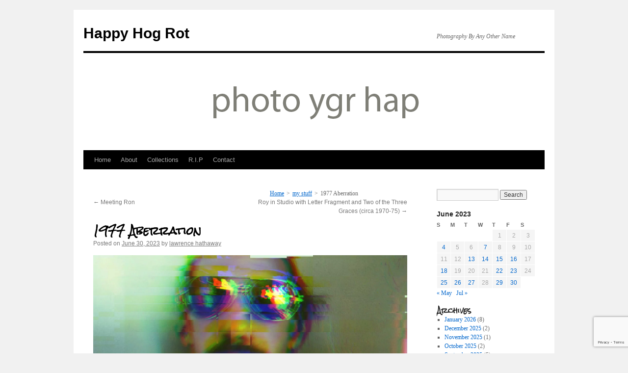

--- FILE ---
content_type: text/html; charset=UTF-8
request_url: https://happyhogrot.com/2023/06/1977-aberration/
body_size: 16066
content:
<!DOCTYPE html>
<html lang="en-US">
<head>
<meta charset="UTF-8" />
<title>
1977 Aberration | Happy Hog Rot	</title>
<link rel="profile" href="https://gmpg.org/xfn/11" />
<link rel="stylesheet" type="text/css" media="all" href="https://happyhogrot.com/wp-content/themes/twentyten-child/style.css?ver=20251202" />
<link rel="pingback" href="https://happyhogrot.com/xmlrpc.php">
<meta name='robots' content='max-image-preview:large' />
<link rel='dns-prefetch' href='//widgetlogic.org' />
<link rel='dns-prefetch' href='//fonts.googleapis.com' />
<link rel="alternate" type="application/rss+xml" title="Happy Hog Rot &raquo; Feed" href="https://happyhogrot.com/feed/" />
<link rel="alternate" type="application/rss+xml" title="Happy Hog Rot &raquo; Comments Feed" href="https://happyhogrot.com/comments/feed/" />
<link rel="alternate" title="oEmbed (JSON)" type="application/json+oembed" href="https://happyhogrot.com/wp-json/oembed/1.0/embed?url=https%3A%2F%2Fhappyhogrot.com%2F2023%2F06%2F1977-aberration%2F" />
<link rel="alternate" title="oEmbed (XML)" type="text/xml+oembed" href="https://happyhogrot.com/wp-json/oembed/1.0/embed?url=https%3A%2F%2Fhappyhogrot.com%2F2023%2F06%2F1977-aberration%2F&#038;format=xml" />
<style id='wp-img-auto-sizes-contain-inline-css' type='text/css'>
img:is([sizes=auto i],[sizes^="auto," i]){contain-intrinsic-size:3000px 1500px}
/*# sourceURL=wp-img-auto-sizes-contain-inline-css */
</style>

<style id='wp-emoji-styles-inline-css' type='text/css'>

	img.wp-smiley, img.emoji {
		display: inline !important;
		border: none !important;
		box-shadow: none !important;
		height: 1em !important;
		width: 1em !important;
		margin: 0 0.07em !important;
		vertical-align: -0.1em !important;
		background: none !important;
		padding: 0 !important;
	}
/*# sourceURL=wp-emoji-styles-inline-css */
</style>
<link rel='stylesheet' id='wp-block-library-css' href='https://happyhogrot.com/wp-includes/css/dist/block-library/style.min.css?ver=6.9' type='text/css' media='all' />
<style id='global-styles-inline-css' type='text/css'>
:root{--wp--preset--aspect-ratio--square: 1;--wp--preset--aspect-ratio--4-3: 4/3;--wp--preset--aspect-ratio--3-4: 3/4;--wp--preset--aspect-ratio--3-2: 3/2;--wp--preset--aspect-ratio--2-3: 2/3;--wp--preset--aspect-ratio--16-9: 16/9;--wp--preset--aspect-ratio--9-16: 9/16;--wp--preset--color--black: #000;--wp--preset--color--cyan-bluish-gray: #abb8c3;--wp--preset--color--white: #fff;--wp--preset--color--pale-pink: #f78da7;--wp--preset--color--vivid-red: #cf2e2e;--wp--preset--color--luminous-vivid-orange: #ff6900;--wp--preset--color--luminous-vivid-amber: #fcb900;--wp--preset--color--light-green-cyan: #7bdcb5;--wp--preset--color--vivid-green-cyan: #00d084;--wp--preset--color--pale-cyan-blue: #8ed1fc;--wp--preset--color--vivid-cyan-blue: #0693e3;--wp--preset--color--vivid-purple: #9b51e0;--wp--preset--color--blue: #0066cc;--wp--preset--color--medium-gray: #666;--wp--preset--color--light-gray: #f1f1f1;--wp--preset--gradient--vivid-cyan-blue-to-vivid-purple: linear-gradient(135deg,rgb(6,147,227) 0%,rgb(155,81,224) 100%);--wp--preset--gradient--light-green-cyan-to-vivid-green-cyan: linear-gradient(135deg,rgb(122,220,180) 0%,rgb(0,208,130) 100%);--wp--preset--gradient--luminous-vivid-amber-to-luminous-vivid-orange: linear-gradient(135deg,rgb(252,185,0) 0%,rgb(255,105,0) 100%);--wp--preset--gradient--luminous-vivid-orange-to-vivid-red: linear-gradient(135deg,rgb(255,105,0) 0%,rgb(207,46,46) 100%);--wp--preset--gradient--very-light-gray-to-cyan-bluish-gray: linear-gradient(135deg,rgb(238,238,238) 0%,rgb(169,184,195) 100%);--wp--preset--gradient--cool-to-warm-spectrum: linear-gradient(135deg,rgb(74,234,220) 0%,rgb(151,120,209) 20%,rgb(207,42,186) 40%,rgb(238,44,130) 60%,rgb(251,105,98) 80%,rgb(254,248,76) 100%);--wp--preset--gradient--blush-light-purple: linear-gradient(135deg,rgb(255,206,236) 0%,rgb(152,150,240) 100%);--wp--preset--gradient--blush-bordeaux: linear-gradient(135deg,rgb(254,205,165) 0%,rgb(254,45,45) 50%,rgb(107,0,62) 100%);--wp--preset--gradient--luminous-dusk: linear-gradient(135deg,rgb(255,203,112) 0%,rgb(199,81,192) 50%,rgb(65,88,208) 100%);--wp--preset--gradient--pale-ocean: linear-gradient(135deg,rgb(255,245,203) 0%,rgb(182,227,212) 50%,rgb(51,167,181) 100%);--wp--preset--gradient--electric-grass: linear-gradient(135deg,rgb(202,248,128) 0%,rgb(113,206,126) 100%);--wp--preset--gradient--midnight: linear-gradient(135deg,rgb(2,3,129) 0%,rgb(40,116,252) 100%);--wp--preset--font-size--small: 13px;--wp--preset--font-size--medium: 20px;--wp--preset--font-size--large: 36px;--wp--preset--font-size--x-large: 42px;--wp--preset--spacing--20: 0.44rem;--wp--preset--spacing--30: 0.67rem;--wp--preset--spacing--40: 1rem;--wp--preset--spacing--50: 1.5rem;--wp--preset--spacing--60: 2.25rem;--wp--preset--spacing--70: 3.38rem;--wp--preset--spacing--80: 5.06rem;--wp--preset--shadow--natural: 6px 6px 9px rgba(0, 0, 0, 0.2);--wp--preset--shadow--deep: 12px 12px 50px rgba(0, 0, 0, 0.4);--wp--preset--shadow--sharp: 6px 6px 0px rgba(0, 0, 0, 0.2);--wp--preset--shadow--outlined: 6px 6px 0px -3px rgb(255, 255, 255), 6px 6px rgb(0, 0, 0);--wp--preset--shadow--crisp: 6px 6px 0px rgb(0, 0, 0);}:where(.is-layout-flex){gap: 0.5em;}:where(.is-layout-grid){gap: 0.5em;}body .is-layout-flex{display: flex;}.is-layout-flex{flex-wrap: wrap;align-items: center;}.is-layout-flex > :is(*, div){margin: 0;}body .is-layout-grid{display: grid;}.is-layout-grid > :is(*, div){margin: 0;}:where(.wp-block-columns.is-layout-flex){gap: 2em;}:where(.wp-block-columns.is-layout-grid){gap: 2em;}:where(.wp-block-post-template.is-layout-flex){gap: 1.25em;}:where(.wp-block-post-template.is-layout-grid){gap: 1.25em;}.has-black-color{color: var(--wp--preset--color--black) !important;}.has-cyan-bluish-gray-color{color: var(--wp--preset--color--cyan-bluish-gray) !important;}.has-white-color{color: var(--wp--preset--color--white) !important;}.has-pale-pink-color{color: var(--wp--preset--color--pale-pink) !important;}.has-vivid-red-color{color: var(--wp--preset--color--vivid-red) !important;}.has-luminous-vivid-orange-color{color: var(--wp--preset--color--luminous-vivid-orange) !important;}.has-luminous-vivid-amber-color{color: var(--wp--preset--color--luminous-vivid-amber) !important;}.has-light-green-cyan-color{color: var(--wp--preset--color--light-green-cyan) !important;}.has-vivid-green-cyan-color{color: var(--wp--preset--color--vivid-green-cyan) !important;}.has-pale-cyan-blue-color{color: var(--wp--preset--color--pale-cyan-blue) !important;}.has-vivid-cyan-blue-color{color: var(--wp--preset--color--vivid-cyan-blue) !important;}.has-vivid-purple-color{color: var(--wp--preset--color--vivid-purple) !important;}.has-black-background-color{background-color: var(--wp--preset--color--black) !important;}.has-cyan-bluish-gray-background-color{background-color: var(--wp--preset--color--cyan-bluish-gray) !important;}.has-white-background-color{background-color: var(--wp--preset--color--white) !important;}.has-pale-pink-background-color{background-color: var(--wp--preset--color--pale-pink) !important;}.has-vivid-red-background-color{background-color: var(--wp--preset--color--vivid-red) !important;}.has-luminous-vivid-orange-background-color{background-color: var(--wp--preset--color--luminous-vivid-orange) !important;}.has-luminous-vivid-amber-background-color{background-color: var(--wp--preset--color--luminous-vivid-amber) !important;}.has-light-green-cyan-background-color{background-color: var(--wp--preset--color--light-green-cyan) !important;}.has-vivid-green-cyan-background-color{background-color: var(--wp--preset--color--vivid-green-cyan) !important;}.has-pale-cyan-blue-background-color{background-color: var(--wp--preset--color--pale-cyan-blue) !important;}.has-vivid-cyan-blue-background-color{background-color: var(--wp--preset--color--vivid-cyan-blue) !important;}.has-vivid-purple-background-color{background-color: var(--wp--preset--color--vivid-purple) !important;}.has-black-border-color{border-color: var(--wp--preset--color--black) !important;}.has-cyan-bluish-gray-border-color{border-color: var(--wp--preset--color--cyan-bluish-gray) !important;}.has-white-border-color{border-color: var(--wp--preset--color--white) !important;}.has-pale-pink-border-color{border-color: var(--wp--preset--color--pale-pink) !important;}.has-vivid-red-border-color{border-color: var(--wp--preset--color--vivid-red) !important;}.has-luminous-vivid-orange-border-color{border-color: var(--wp--preset--color--luminous-vivid-orange) !important;}.has-luminous-vivid-amber-border-color{border-color: var(--wp--preset--color--luminous-vivid-amber) !important;}.has-light-green-cyan-border-color{border-color: var(--wp--preset--color--light-green-cyan) !important;}.has-vivid-green-cyan-border-color{border-color: var(--wp--preset--color--vivid-green-cyan) !important;}.has-pale-cyan-blue-border-color{border-color: var(--wp--preset--color--pale-cyan-blue) !important;}.has-vivid-cyan-blue-border-color{border-color: var(--wp--preset--color--vivid-cyan-blue) !important;}.has-vivid-purple-border-color{border-color: var(--wp--preset--color--vivid-purple) !important;}.has-vivid-cyan-blue-to-vivid-purple-gradient-background{background: var(--wp--preset--gradient--vivid-cyan-blue-to-vivid-purple) !important;}.has-light-green-cyan-to-vivid-green-cyan-gradient-background{background: var(--wp--preset--gradient--light-green-cyan-to-vivid-green-cyan) !important;}.has-luminous-vivid-amber-to-luminous-vivid-orange-gradient-background{background: var(--wp--preset--gradient--luminous-vivid-amber-to-luminous-vivid-orange) !important;}.has-luminous-vivid-orange-to-vivid-red-gradient-background{background: var(--wp--preset--gradient--luminous-vivid-orange-to-vivid-red) !important;}.has-very-light-gray-to-cyan-bluish-gray-gradient-background{background: var(--wp--preset--gradient--very-light-gray-to-cyan-bluish-gray) !important;}.has-cool-to-warm-spectrum-gradient-background{background: var(--wp--preset--gradient--cool-to-warm-spectrum) !important;}.has-blush-light-purple-gradient-background{background: var(--wp--preset--gradient--blush-light-purple) !important;}.has-blush-bordeaux-gradient-background{background: var(--wp--preset--gradient--blush-bordeaux) !important;}.has-luminous-dusk-gradient-background{background: var(--wp--preset--gradient--luminous-dusk) !important;}.has-pale-ocean-gradient-background{background: var(--wp--preset--gradient--pale-ocean) !important;}.has-electric-grass-gradient-background{background: var(--wp--preset--gradient--electric-grass) !important;}.has-midnight-gradient-background{background: var(--wp--preset--gradient--midnight) !important;}.has-small-font-size{font-size: var(--wp--preset--font-size--small) !important;}.has-medium-font-size{font-size: var(--wp--preset--font-size--medium) !important;}.has-large-font-size{font-size: var(--wp--preset--font-size--large) !important;}.has-x-large-font-size{font-size: var(--wp--preset--font-size--x-large) !important;}
/*# sourceURL=global-styles-inline-css */
</style>

<style id='classic-theme-styles-inline-css' type='text/css'>
/*! This file is auto-generated */
.wp-block-button__link{color:#fff;background-color:#32373c;border-radius:9999px;box-shadow:none;text-decoration:none;padding:calc(.667em + 2px) calc(1.333em + 2px);font-size:1.125em}.wp-block-file__button{background:#32373c;color:#fff;text-decoration:none}
/*# sourceURL=/wp-includes/css/classic-themes.min.css */
</style>
<link rel='stylesheet' id='block-widget-css' href='https://happyhogrot.com/wp-content/plugins/widget-logic/block_widget/css/widget.css?ver=1768253617' type='text/css' media='all' />
<link rel='stylesheet' id='catch-breadcrumb-css' href='https://happyhogrot.com/wp-content/plugins/catch-breadcrumb/public/css/catch-breadcrumb-public.css?ver=2.2.1' type='text/css' media='all' />
<link rel='stylesheet' id='contact-form-7-css' href='https://happyhogrot.com/wp-content/plugins/contact-form-7/includes/css/styles.css?ver=6.1.4' type='text/css' media='all' />
<link rel='stylesheet' id='responsive-lightbox-swipebox-css' href='https://happyhogrot.com/wp-content/plugins/responsive-lightbox/assets/swipebox/swipebox.min.css?ver=1.5.2' type='text/css' media='all' />
<link rel='stylesheet' id='googlefonts-css' href='https://fonts.googleapis.com/css?family=Rock+Salt:400&subset=latin' type='text/css' media='all' />
<link rel='stylesheet' id='twentyten-block-style-css' href='https://happyhogrot.com/wp-content/themes/twentyten/blocks.css?ver=20250220' type='text/css' media='all' />
<script type="text/javascript" src="https://happyhogrot.com/wp-includes/js/jquery/jquery.min.js?ver=3.7.1" id="jquery-core-js"></script>
<script type="text/javascript" src="https://happyhogrot.com/wp-includes/js/jquery/jquery-migrate.min.js?ver=3.4.1" id="jquery-migrate-js"></script>
<script type="text/javascript" id="catch-breadcrumb-js-extra">
/* <![CDATA[ */
var catch_breadcrumb_object = {"breadcrumb_separator":"\u003E","breadcrumb_home_icon":"0","breadcrumb_display_home":"0","content_selector":"#content","status":"1","breadcrumb_dynamic":"before"};
//# sourceURL=catch-breadcrumb-js-extra
/* ]]> */
</script>
<script type="text/javascript" src="https://happyhogrot.com/wp-content/plugins/catch-breadcrumb/public/js/catch-breadcrumb-public.js?ver=2.2.1" id="catch-breadcrumb-js"></script>
<script type="text/javascript" src="https://happyhogrot.com/wp-content/plugins/responsive-lightbox/assets/dompurify/purify.min.js?ver=3.3.1" id="dompurify-js"></script>
<script type="text/javascript" id="responsive-lightbox-sanitizer-js-before">
/* <![CDATA[ */
window.RLG = window.RLG || {}; window.RLG.sanitizeAllowedHosts = ["youtube.com","www.youtube.com","youtu.be","vimeo.com","player.vimeo.com"];
//# sourceURL=responsive-lightbox-sanitizer-js-before
/* ]]> */
</script>
<script type="text/javascript" src="https://happyhogrot.com/wp-content/plugins/responsive-lightbox/js/sanitizer.js?ver=2.6.1" id="responsive-lightbox-sanitizer-js"></script>
<script type="text/javascript" src="https://happyhogrot.com/wp-content/plugins/responsive-lightbox/assets/swipebox/jquery.swipebox.min.js?ver=1.5.2" id="responsive-lightbox-swipebox-js"></script>
<script type="text/javascript" src="https://happyhogrot.com/wp-includes/js/underscore.min.js?ver=1.13.7" id="underscore-js"></script>
<script type="text/javascript" src="https://happyhogrot.com/wp-content/plugins/responsive-lightbox/assets/infinitescroll/infinite-scroll.pkgd.min.js?ver=4.0.1" id="responsive-lightbox-infinite-scroll-js"></script>
<script type="text/javascript" id="responsive-lightbox-js-before">
/* <![CDATA[ */
var rlArgs = {"script":"swipebox","selector":"lightbox","customEvents":"","activeGalleries":true,"animation":true,"hideCloseButtonOnMobile":false,"removeBarsOnMobile":false,"hideBars":true,"hideBarsDelay":5000,"videoMaxWidth":1080,"useSVG":true,"loopAtEnd":false,"woocommerce_gallery":false,"ajaxurl":"https:\/\/happyhogrot.com\/wp-admin\/admin-ajax.php","nonce":"f35bef86fb","preview":false,"postId":13685,"scriptExtension":false};

//# sourceURL=responsive-lightbox-js-before
/* ]]> */
</script>
<script type="text/javascript" src="https://happyhogrot.com/wp-content/plugins/responsive-lightbox/js/front.js?ver=2.6.1" id="responsive-lightbox-js"></script>
<link rel="https://api.w.org/" href="https://happyhogrot.com/wp-json/" /><link rel="alternate" title="JSON" type="application/json" href="https://happyhogrot.com/wp-json/wp/v2/posts/13685" /><link rel="EditURI" type="application/rsd+xml" title="RSD" href="https://happyhogrot.com/xmlrpc.php?rsd" />
<meta name="generator" content="WordPress 6.9" />
<link rel="canonical" href="https://happyhogrot.com/2023/06/1977-aberration/" />
<link rel='shortlink' href='https://happyhogrot.com/?p=13685' />
<script type="application/ld+json">{"@context":"http:\/\/schema.org","@type":"BreadcrumbList","itemListElement":[{"@type":"ListItem","position":1,"item":{"@id":"https:\/\/happyhogrot.com\/","name":"Home"}},{"@type":"ListItem","position":2,"item":{"@id":"https:\/\/happyhogrot.com\/category\/my-stuff\/","name":"my stuff"}},{"@type":"ListItem","position":3,"item":{"name":"1977 Aberration"}}]}</script><!-- Favicon Rotator -->
<link rel="shortcut icon" href="https://happyhogrot.com/wp-content/uploads/2013/05/favicon.ico" />
<!-- End Favicon Rotator -->
<style type='text/css' media='screen'>
	h1{ font-family:"Rock Salt", arial, sans-serif;}
	h2{ font-family:"Rock Salt", arial, sans-serif;}
	h3{ font-family:"Rock Salt", arial, sans-serif;}
	.site-title { font-family: 'Rock Salt', arial, serif; }  
.entry-title { font-family: 'Rock Salt', arial, serif; } 
.widget-title { font-family: 'Rock Salt', arial, serif; }
</style>
<!-- fonts delivered by Wordpress Google Fonts, a plugin by Adrian3.com --></head>

<body class="wp-singular post-template-default single single-post postid-13685 single-format-standard wp-theme-twentyten wp-child-theme-twentyten-child">
<div id="wrapper" class="hfeed">
		<a href="#content" class="screen-reader-text skip-link">Skip to content</a>
	<div id="header">
		<div id="masthead">
			<div id="branding" role="banner">
									<div id="site-title">
						<span>
							<a href="https://happyhogrot.com/" rel="home" >Happy Hog Rot</a>
						</span>
					</div>
										<div id="site-description">Photography By Any Other Name</div>
					<img src="https://happyhogrot.com/wp-content/uploads/2014/02/copy-happy-hog-rot621.gif" width="940" height="198" alt="Happy Hog Rot" decoding="async" fetchpriority="high" />			</div><!-- #branding -->

			<div id="access" role="navigation">
				<div class="menu"><ul>
<li ><a href="https://happyhogrot.com/">Home</a></li><li class="page_item page-item-2"><a href="https://happyhogrot.com/about/">About</a></li>
<li class="page_item page-item-5 page_item_has_children"><a href="https://happyhogrot.com/collections/">Collections</a>
<ul class='children'>
	<li class="page_item page-item-7778"><a href="https://happyhogrot.com/collections/1964-1995-the-l-a-years/">1964-1995 The L.A. Years</a></li>
	<li class="page_item page-item-6679 page_item_has_children"><a href="https://happyhogrot.com/collections/1972-boston-collection/">1972 &#8211; Boston Collection</a>
	<ul class='children'>
		<li class="page_item page-item-6681"><a href="https://happyhogrot.com/collections/1972-boston-collection/boston-1972/">Boston, 1972</a></li>
		<li class="page_item page-item-17001"><a href="https://happyhogrot.com/collections/1972-boston-collection/boston-1972-part-five/">Boston, 1972: Part Five</a></li>
		<li class="page_item page-item-6716"><a href="https://happyhogrot.com/collections/1972-boston-collection/boston-1972-part-two/">Boston, 1972: Part Two</a></li>
		<li class="page_item page-item-6763"><a href="https://happyhogrot.com/collections/1972-boston-collection/boston-1972-part-three/">Boston, 1972: Part Three</a></li>
		<li class="page_item page-item-6812"><a href="https://happyhogrot.com/collections/1972-boston-collection/boston-1972-part-four/">Boston, 1972: Part Four</a></li>
	</ul>
</li>
	<li class="page_item page-item-2718 page_item_has_children"><a href="https://happyhogrot.com/collections/1972-1974-in-the-white-mountains-of-arizona/">1972-1974: In The White Mountains of Arizona</a>
	<ul class='children'>
		<li class="page_item page-item-2721"><a href="https://happyhogrot.com/collections/1972-1974-in-the-white-mountains-of-arizona/introduction/">Introduction</a></li>
		<li class="page_item page-item-2727"><a href="https://happyhogrot.com/collections/1972-1974-in-the-white-mountains-of-arizona/part-one/">Part One</a></li>
		<li class="page_item page-item-2746"><a href="https://happyhogrot.com/collections/1972-1974-in-the-white-mountains-of-arizona/in-the-white-mountains-of-arizona-1972-74-part-two/">Part Two</a></li>
		<li class="page_item page-item-2767"><a href="https://happyhogrot.com/collections/1972-1974-in-the-white-mountains-of-arizona/part-three/">Part Three</a></li>
		<li class="page_item page-item-2787"><a href="https://happyhogrot.com/collections/1972-1974-in-the-white-mountains-of-arizona/part-four/">Part Four</a></li>
		<li class="page_item page-item-2790"><a href="https://happyhogrot.com/collections/1972-1974-in-the-white-mountains-of-arizona/chris/">Chris</a></li>
		<li class="page_item page-item-2804"><a href="https://happyhogrot.com/collections/1972-1974-in-the-white-mountains-of-arizona/pinetop-living/">Pinetop Living</a></li>
		<li class="page_item page-item-2805"><a href="https://happyhogrot.com/collections/1972-1974-in-the-white-mountains-of-arizona/at-work-in-whiteriver/">At Work In Whiteriver</a></li>
		<li class="page_item page-item-2814"><a href="https://happyhogrot.com/collections/1972-1974-in-the-white-mountains-of-arizona/winter-snow/">Winter Snow</a></li>
		<li class="page_item page-item-2822"><a href="https://happyhogrot.com/collections/1972-1974-in-the-white-mountains-of-arizona/from-phoenix-to-pinetop/">From Phoenix to Pinetop</a></li>
		<li class="page_item page-item-2853"><a href="https://happyhogrot.com/collections/1972-1974-in-the-white-mountains-of-arizona/side-trip-to-albuquerque/">Side Trip to Albuquerque</a></li>
		<li class="page_item page-item-2862"><a href="https://happyhogrot.com/collections/1972-1974-in-the-white-mountains-of-arizona/the-house-guest/">The House Guest</a></li>
		<li class="page_item page-item-2865"><a href="https://happyhogrot.com/collections/1972-1974-in-the-white-mountains-of-arizona/rivers-and-other-reservation-scenes/">Rivers and Other Reservation Scenes</a></li>
		<li class="page_item page-item-2899"><a href="https://happyhogrot.com/collections/1972-1974-in-the-white-mountains-of-arizona/human-resources-department/">Human Resources Department</a></li>
		<li class="page_item page-item-2905"><a href="https://happyhogrot.com/collections/1972-1974-in-the-white-mountains-of-arizona/salt-river/">Salt River</a></li>
		<li class="page_item page-item-2931"><a href="https://happyhogrot.com/collections/1972-1974-in-the-white-mountains-of-arizona/a-visit-from-bill/">A Visit From Bill</a></li>
		<li class="page_item page-item-2970"><a href="https://happyhogrot.com/collections/1972-1974-in-the-white-mountains-of-arizona/catt-black/">Catt Black</a></li>
		<li class="page_item page-item-2975"><a href="https://happyhogrot.com/collections/1972-1974-in-the-white-mountains-of-arizona/santa-fe/">Santa Fe</a></li>
		<li class="page_item page-item-2989"><a href="https://happyhogrot.com/collections/1972-1974-in-the-white-mountains-of-arizona/more-santa-fe/">More Santa Fe</a></li>
		<li class="page_item page-item-2998"><a href="https://happyhogrot.com/collections/1972-1974-in-the-white-mountains-of-arizona/the-dew-drop-inn/">The Dew Drop Inn</a></li>
		<li class="page_item page-item-3022"><a href="https://happyhogrot.com/collections/1972-1974-in-the-white-mountains-of-arizona/dew-drop-inn-again/">Dew Drop Inn, Again</a></li>
		<li class="page_item page-item-3081"><a href="https://happyhogrot.com/collections/1972-1974-in-the-white-mountains-of-arizona/working-with-tribal-people/">Working With Tribal People</a></li>
		<li class="page_item page-item-3094"><a href="https://happyhogrot.com/collections/1972-1974-in-the-white-mountains-of-arizona/human-evidences/">Human Evidences</a></li>
		<li class="page_item page-item-3134"><a href="https://happyhogrot.com/collections/1972-1974-in-the-white-mountains-of-arizona/a-calf-is-born/">A Calf Is Born</a></li>
		<li class="page_item page-item-3142"><a href="https://happyhogrot.com/collections/1972-1974-in-the-white-mountains-of-arizona/more-after-hours-music/">More After Hours Music</a></li>
	</ul>
</li>
	<li class="page_item page-item-7798"><a href="https://happyhogrot.com/collections/1973-the-gingles-farm/">1973 &#8211; The Gingles Farm</a></li>
	<li class="page_item page-item-7051"><a href="https://happyhogrot.com/collections/1974-mexico/">1974 &#8211; Mexico</a></li>
	<li class="page_item page-item-9113"><a href="https://happyhogrot.com/collections/1974-the-gingles-farm-revisited/">1974 &#8211; The Gingles Farm Revisited</a></li>
	<li class="page_item page-item-6471 page_item_has_children"><a href="https://happyhogrot.com/collections/1974-new-york-collection/">1974: New York Collection</a>
	<ul class='children'>
		<li class="page_item page-item-6475"><a href="https://happyhogrot.com/collections/1974-new-york-collection/new-york-visiting-gabrielle-and-self-portraits/">New York: Visiting Gabrielle and Self-Portraits</a></li>
		<li class="page_item page-item-6482"><a href="https://happyhogrot.com/collections/1974-new-york-collection/new-york-november-1974/">New York – November 1974</a></li>
		<li class="page_item page-item-6501"><a href="https://happyhogrot.com/collections/1974-new-york-collection/new-york-november-1974-continued/">New York &#8211; November 1974, Continued</a></li>
		<li class="page_item page-item-6543"><a href="https://happyhogrot.com/collections/1974-new-york-collection/new-york-november-1974-moma-and-more/">New York – November 1974: MOMA and More</a></li>
		<li class="page_item page-item-6561"><a href="https://happyhogrot.com/collections/1974-new-york-collection/new-york-november-1974-and-some-more/">New York – November 1974: And Some More</a></li>
		<li class="page_item page-item-6584"><a href="https://happyhogrot.com/collections/1974-new-york-collection/new-york-november-1974-yet-even-more/">New York – November 1974: Yet Even More</a></li>
	</ul>
</li>
	<li class="page_item page-item-857"><a href="https://happyhogrot.com/collections/1977-bisbee-naco/">1977 &#8211; Bisbee &#038; Naco</a></li>
	<li class="page_item page-item-12"><a href="http://dadadata.com">Dada Data</a></li>
	<li class="page_item page-item-3552"><a href="https://happyhogrot.com/collections/dogs-and-their-people/">Dogs and Their People</a></li>
	<li class="page_item page-item-3657"><a href="https://happyhogrot.com/collections/early-work-2/">Early Work</a></li>
	<li class="page_item page-item-3861"><a href="https://happyhogrot.com/collections/flags-and-9-11/">Flags and 9/11</a></li>
	<li class="page_item page-item-4308"><a href="https://happyhogrot.com/collections/gabrielle-circa-1970-1975/">Gabrielle, Circa 1970-1975</a></li>
	<li class="page_item page-item-2144 page_item_has_children"><a href="https://happyhogrot.com/collections/image-makers/">Image Makers</a>
	<ul class='children'>
		<li class="page_item page-item-4649"><a href="https://happyhogrot.com/collections/image-makers/ansel/">Ansel</a></li>
		<li class="page_item page-item-4500"><a href="https://happyhogrot.com/collections/image-makers/bill/">Bill</a></li>
		<li class="page_item page-item-4752"><a href="https://happyhogrot.com/collections/image-makers/edmund/">Edmund</a></li>
		<li class="page_item page-item-4823"><a href="https://happyhogrot.com/collections/image-makers/jerry/">Jerry</a></li>
		<li class="page_item page-item-4635"><a href="https://happyhogrot.com/collections/image-makers/jim/">Jim</a></li>
		<li class="page_item page-item-4621"><a href="https://happyhogrot.com/collections/image-makers/lee/">Lee</a></li>
		<li class="page_item page-item-4706"><a href="https://happyhogrot.com/collections/image-makers/lee-librado/">Lee (Librado)</a></li>
		<li class="page_item page-item-4656"><a href="https://happyhogrot.com/collections/image-makers/lynne/">Lynne</a></li>
		<li class="page_item page-item-4840"><a href="https://happyhogrot.com/collections/image-makers/ralph/">Ralph</a></li>
		<li class="page_item page-item-4727"><a href="https://happyhogrot.com/collections/image-makers/sandra/">Sandra</a></li>
		<li class="page_item page-item-6953"><a href="https://happyhogrot.com/collections/image-makers/wynn/">Wynn</a></li>
	</ul>
</li>
	<li class="page_item page-item-7782"><a href="https://happyhogrot.com/collections/in-a-kansas-cemetery-1974/">In A Kansas Cemetery, 1974</a></li>
	<li class="page_item page-item-18"><a href="https://happyhogrot.com/collections/ivi-and-happy-camp/">Ivi and Happy Camp</a></li>
	<li class="page_item page-item-1921"><a href="https://happyhogrot.com/collections/kae/">KAE</a></li>
	<li class="page_item page-item-15432"><a href="https://happyhogrot.com/collections/ken-and-elaine-in-hell/">Ken and Elaine in Hell</a></li>
	<li class="page_item page-item-15391"><a href="https://happyhogrot.com/collections/lessons-in-art-history/">Lessons in Art History</a></li>
	<li class="page_item page-item-1932"><a href="https://happyhogrot.com/collections/moments/">Moments</a></li>
	<li class="page_item page-item-12477"><a href="https://happyhogrot.com/collections/r-i-p-rojo/">R.I.P., Rojo</a></li>
	<li class="page_item page-item-5242"><a href="https://happyhogrot.com/collections/self-abuse/">Self Abuse</a></li>
	<li class="page_item page-item-2122"><a href="https://happyhogrot.com/collections/series-a-1974/">Series A (1974)</a></li>
	<li class="page_item page-item-7803"><a href="https://happyhogrot.com/collections/some-portraits-from-iowa-2010/">Some Portraits From Iowa (2010)</a></li>
	<li class="page_item page-item-7795"><a href="https://happyhogrot.com/collections/the-great-tunafish-expedition-probably-1973/">The Great Tunafish Expedition, Probably 1973</a></li>
	<li class="page_item page-item-7001"><a href="https://happyhogrot.com/collections/variations-embodied/">Variations Embodied</a></li>
	<li class="page_item page-item-16437"><a href="https://happyhogrot.com/collections/video/">Video</a></li>
	<li class="page_item page-item-1212"><a href="https://happyhogrot.com/collections/walking/">Walking</a></li>
	<li class="page_item page-item-1345"><a href="https://happyhogrot.com/collections/windshield-photography/">Windshield Photography</a></li>
	<li class="page_item page-item-3510"><a href="https://happyhogrot.com/collections/windshield-photography-ii/">Windshield Photography II</a></li>
	<li class="page_item page-item-6186"><a href="https://happyhogrot.com/collections/words-matter/">Words Matter</a></li>
</ul>
</li>
<li class="page_item page-item-10603"><a href="https://happyhogrot.com/r-i-p/">R.I.P</a></li>
<li class="page_item page-item-7333"><a href="https://happyhogrot.com/contact/">Contact</a></li>
</ul></div>
			</div><!-- #access -->
		</div><!-- #masthead -->
	</div><!-- #header -->

	<div id="main">

		<div id="container">
			<div id="content" role="main">

			

				<div id="nav-above" class="navigation">
					<div class="nav-previous"><a href="https://happyhogrot.com/2023/06/meeting-ron/" rel="prev"><span class="meta-nav">&larr;</span> Meeting Ron</a></div>
					<div class="nav-next"><a href="https://happyhogrot.com/2023/06/roy-in-studio-with-letter-fragment-and-two-of-the-three-graces-circa-1970-75/" rel="next">Roy in Studio with Letter Fragment and Two of the Three Graces (circa 1970-75) <span class="meta-nav">&rarr;</span></a></div>
				</div><!-- #nav-above -->

				<div id="post-13685" class="post-13685 post type-post status-publish format-standard hentry category-my-stuff">
					<h1 class="entry-title">1977 Aberration</h1>

					<div class="entry-meta">
						<span class="meta-prep meta-prep-author">Posted on</span> <a href="https://happyhogrot.com/2023/06/1977-aberration/" title="3:19 pm" rel="bookmark"><span class="entry-date">June 30, 2023</span></a> <span class="meta-sep">by</span> <span class="author vcard"><a class="url fn n" href="https://happyhogrot.com/author/lawrence/" title="View all posts by lawrence hathaway">lawrence hathaway</a></span>					</div><!-- .entry-meta -->

					<div class="entry-content">
						<p><a  href="https://happyhogrot.com/wp-content/uploads/2023/06/1977-self-aberration_v2_IMG-2296.jpg" data-rel="lightbox-gallery-0" data-rl_title="" data-rl_caption="" title=""><img decoding="async" class="aligncenter size-full wp-image-13686" src="https://happyhogrot.com/wp-content/uploads/2023/06/1977-self-aberration_v2_IMG-2296.jpg" alt="" width="1280" height="993" srcset="https://happyhogrot.com/wp-content/uploads/2023/06/1977-self-aberration_v2_IMG-2296.jpg 1280w, https://happyhogrot.com/wp-content/uploads/2023/06/1977-self-aberration_v2_IMG-2296-300x233.jpg 300w, https://happyhogrot.com/wp-content/uploads/2023/06/1977-self-aberration_v2_IMG-2296-1024x794.jpg 1024w, https://happyhogrot.com/wp-content/uploads/2023/06/1977-self-aberration_v2_IMG-2296-768x596.jpg 768w" sizes="(max-width: 1280px) 100vw, 1280px" /></a></p>
<p>From 2010 <a href="https://happyhogrot.com/2010/11/noise/" rel="noopener" target="_blank">NOISE</a> &#8230;</p>
											</div><!-- .entry-content -->

		
						<div class="entry-utility">
							This entry was posted in <a href="https://happyhogrot.com/category/my-stuff/" rel="category tag">my stuff</a>. Bookmark the <a href="https://happyhogrot.com/2023/06/1977-aberration/" title="Permalink to 1977 Aberration" rel="bookmark">permalink</a>.													</div><!-- .entry-utility -->
					</div><!-- #post-13685 -->

					<div id="nav-below" class="navigation">
						<div class="nav-previous"><a href="https://happyhogrot.com/2023/06/meeting-ron/" rel="prev"><span class="meta-nav">&larr;</span> Meeting Ron</a></div>
						<div class="nav-next"><a href="https://happyhogrot.com/2023/06/roy-in-studio-with-letter-fragment-and-two-of-the-three-graces-circa-1970-75/" rel="next">Roy in Studio with Letter Fragment and Two of the Three Graces (circa 1970-75) <span class="meta-nav">&rarr;</span></a></div>
					</div><!-- #nav-below -->

					
			<div id="comments">




</div><!-- #comments -->

	
			</div><!-- #content -->
		</div><!-- #container -->


		<div id="primary" class="widget-area" role="complementary">
			<ul class="xoxo">

<li id="search-3" class="widget-container widget_search"><form role="search" method="get" id="searchform" class="searchform" action="https://happyhogrot.com/">
				<div>
					<label class="screen-reader-text" for="s">Search for:</label>
					<input type="text" value="" name="s" id="s" />
					<input type="submit" id="searchsubmit" value="Search" />
				</div>
			</form></li><li id="calendar-2" class="widget-container widget_calendar"><div id="calendar_wrap" class="calendar_wrap"><table id="wp-calendar" class="wp-calendar-table">
	<caption>June 2023</caption>
	<thead>
	<tr>
		<th scope="col" aria-label="Sunday">S</th>
		<th scope="col" aria-label="Monday">M</th>
		<th scope="col" aria-label="Tuesday">T</th>
		<th scope="col" aria-label="Wednesday">W</th>
		<th scope="col" aria-label="Thursday">T</th>
		<th scope="col" aria-label="Friday">F</th>
		<th scope="col" aria-label="Saturday">S</th>
	</tr>
	</thead>
	<tbody>
	<tr>
		<td colspan="4" class="pad">&nbsp;</td><td>1</td><td>2</td><td>3</td>
	</tr>
	<tr>
		<td><a href="https://happyhogrot.com/2023/06/04/" aria-label="Posts published on June 4, 2023">4</a></td><td>5</td><td>6</td><td><a href="https://happyhogrot.com/2023/06/07/" aria-label="Posts published on June 7, 2023">7</a></td><td>8</td><td>9</td><td>10</td>
	</tr>
	<tr>
		<td>11</td><td>12</td><td><a href="https://happyhogrot.com/2023/06/13/" aria-label="Posts published on June 13, 2023">13</a></td><td><a href="https://happyhogrot.com/2023/06/14/" aria-label="Posts published on June 14, 2023">14</a></td><td><a href="https://happyhogrot.com/2023/06/15/" aria-label="Posts published on June 15, 2023">15</a></td><td><a href="https://happyhogrot.com/2023/06/16/" aria-label="Posts published on June 16, 2023">16</a></td><td>17</td>
	</tr>
	<tr>
		<td><a href="https://happyhogrot.com/2023/06/18/" aria-label="Posts published on June 18, 2023">18</a></td><td>19</td><td>20</td><td>21</td><td><a href="https://happyhogrot.com/2023/06/22/" aria-label="Posts published on June 22, 2023">22</a></td><td><a href="https://happyhogrot.com/2023/06/23/" aria-label="Posts published on June 23, 2023">23</a></td><td>24</td>
	</tr>
	<tr>
		<td><a href="https://happyhogrot.com/2023/06/25/" aria-label="Posts published on June 25, 2023">25</a></td><td><a href="https://happyhogrot.com/2023/06/26/" aria-label="Posts published on June 26, 2023">26</a></td><td><a href="https://happyhogrot.com/2023/06/27/" aria-label="Posts published on June 27, 2023">27</a></td><td>28</td><td><a href="https://happyhogrot.com/2023/06/29/" aria-label="Posts published on June 29, 2023">29</a></td><td><a href="https://happyhogrot.com/2023/06/30/" aria-label="Posts published on June 30, 2023">30</a></td>
		<td class="pad" colspan="1">&nbsp;</td>
	</tr>
	</tbody>
	</table><nav aria-label="Previous and next months" class="wp-calendar-nav">
		<span class="wp-calendar-nav-prev"><a href="https://happyhogrot.com/2023/05/">&laquo; May</a></span>
		<span class="pad">&nbsp;</span>
		<span class="wp-calendar-nav-next"><a href="https://happyhogrot.com/2023/07/">Jul &raquo;</a></span>
	</nav></div></li><li id="archives-3" class="widget-container widget_archive"><h3 class="widget-title">Archives</h3>
			<ul>
					<li><a href='https://happyhogrot.com/2026/01/'>January 2026</a>&nbsp;(8)</li>
	<li><a href='https://happyhogrot.com/2025/12/'>December 2025</a>&nbsp;(2)</li>
	<li><a href='https://happyhogrot.com/2025/11/'>November 2025</a>&nbsp;(1)</li>
	<li><a href='https://happyhogrot.com/2025/10/'>October 2025</a>&nbsp;(2)</li>
	<li><a href='https://happyhogrot.com/2025/09/'>September 2025</a>&nbsp;(5)</li>
	<li><a href='https://happyhogrot.com/2025/08/'>August 2025</a>&nbsp;(2)</li>
	<li><a href='https://happyhogrot.com/2025/07/'>July 2025</a>&nbsp;(11)</li>
	<li><a href='https://happyhogrot.com/2025/06/'>June 2025</a>&nbsp;(4)</li>
	<li><a href='https://happyhogrot.com/2025/05/'>May 2025</a>&nbsp;(10)</li>
	<li><a href='https://happyhogrot.com/2025/04/'>April 2025</a>&nbsp;(10)</li>
	<li><a href='https://happyhogrot.com/2025/03/'>March 2025</a>&nbsp;(11)</li>
	<li><a href='https://happyhogrot.com/2025/02/'>February 2025</a>&nbsp;(12)</li>
	<li><a href='https://happyhogrot.com/2025/01/'>January 2025</a>&nbsp;(18)</li>
	<li><a href='https://happyhogrot.com/2024/12/'>December 2024</a>&nbsp;(14)</li>
	<li><a href='https://happyhogrot.com/2024/11/'>November 2024</a>&nbsp;(15)</li>
	<li><a href='https://happyhogrot.com/2024/10/'>October 2024</a>&nbsp;(7)</li>
	<li><a href='https://happyhogrot.com/2024/09/'>September 2024</a>&nbsp;(18)</li>
	<li><a href='https://happyhogrot.com/2024/08/'>August 2024</a>&nbsp;(25)</li>
	<li><a href='https://happyhogrot.com/2024/07/'>July 2024</a>&nbsp;(28)</li>
	<li><a href='https://happyhogrot.com/2024/06/'>June 2024</a>&nbsp;(24)</li>
	<li><a href='https://happyhogrot.com/2024/05/'>May 2024</a>&nbsp;(18)</li>
	<li><a href='https://happyhogrot.com/2024/04/'>April 2024</a>&nbsp;(7)</li>
	<li><a href='https://happyhogrot.com/2024/03/'>March 2024</a>&nbsp;(25)</li>
	<li><a href='https://happyhogrot.com/2024/02/'>February 2024</a>&nbsp;(27)</li>
	<li><a href='https://happyhogrot.com/2024/01/'>January 2024</a>&nbsp;(22)</li>
	<li><a href='https://happyhogrot.com/2023/12/'>December 2023</a>&nbsp;(29)</li>
	<li><a href='https://happyhogrot.com/2023/11/'>November 2023</a>&nbsp;(37)</li>
	<li><a href='https://happyhogrot.com/2023/10/'>October 2023</a>&nbsp;(32)</li>
	<li><a href='https://happyhogrot.com/2023/09/'>September 2023</a>&nbsp;(33)</li>
	<li><a href='https://happyhogrot.com/2023/08/'>August 2023</a>&nbsp;(21)</li>
	<li><a href='https://happyhogrot.com/2023/07/'>July 2023</a>&nbsp;(32)</li>
	<li><a href='https://happyhogrot.com/2023/06/'>June 2023</a>&nbsp;(28)</li>
	<li><a href='https://happyhogrot.com/2023/05/'>May 2023</a>&nbsp;(17)</li>
	<li><a href='https://happyhogrot.com/2023/04/'>April 2023</a>&nbsp;(17)</li>
	<li><a href='https://happyhogrot.com/2023/03/'>March 2023</a>&nbsp;(7)</li>
	<li><a href='https://happyhogrot.com/2023/02/'>February 2023</a>&nbsp;(9)</li>
	<li><a href='https://happyhogrot.com/2023/01/'>January 2023</a>&nbsp;(10)</li>
	<li><a href='https://happyhogrot.com/2022/12/'>December 2022</a>&nbsp;(10)</li>
	<li><a href='https://happyhogrot.com/2022/11/'>November 2022</a>&nbsp;(10)</li>
	<li><a href='https://happyhogrot.com/2022/10/'>October 2022</a>&nbsp;(9)</li>
	<li><a href='https://happyhogrot.com/2022/09/'>September 2022</a>&nbsp;(21)</li>
	<li><a href='https://happyhogrot.com/2022/08/'>August 2022</a>&nbsp;(29)</li>
	<li><a href='https://happyhogrot.com/2022/07/'>July 2022</a>&nbsp;(23)</li>
	<li><a href='https://happyhogrot.com/2022/06/'>June 2022</a>&nbsp;(17)</li>
	<li><a href='https://happyhogrot.com/2022/05/'>May 2022</a>&nbsp;(15)</li>
	<li><a href='https://happyhogrot.com/2022/04/'>April 2022</a>&nbsp;(6)</li>
	<li><a href='https://happyhogrot.com/2022/01/'>January 2022</a>&nbsp;(9)</li>
	<li><a href='https://happyhogrot.com/2021/12/'>December 2021</a>&nbsp;(28)</li>
	<li><a href='https://happyhogrot.com/2021/11/'>November 2021</a>&nbsp;(19)</li>
	<li><a href='https://happyhogrot.com/2021/10/'>October 2021</a>&nbsp;(30)</li>
	<li><a href='https://happyhogrot.com/2021/09/'>September 2021</a>&nbsp;(37)</li>
	<li><a href='https://happyhogrot.com/2021/08/'>August 2021</a>&nbsp;(18)</li>
	<li><a href='https://happyhogrot.com/2021/07/'>July 2021</a>&nbsp;(31)</li>
	<li><a href='https://happyhogrot.com/2021/06/'>June 2021</a>&nbsp;(10)</li>
	<li><a href='https://happyhogrot.com/2021/05/'>May 2021</a>&nbsp;(11)</li>
	<li><a href='https://happyhogrot.com/2021/04/'>April 2021</a>&nbsp;(13)</li>
	<li><a href='https://happyhogrot.com/2021/03/'>March 2021</a>&nbsp;(14)</li>
	<li><a href='https://happyhogrot.com/2021/02/'>February 2021</a>&nbsp;(12)</li>
	<li><a href='https://happyhogrot.com/2021/01/'>January 2021</a>&nbsp;(11)</li>
	<li><a href='https://happyhogrot.com/2020/12/'>December 2020</a>&nbsp;(10)</li>
	<li><a href='https://happyhogrot.com/2020/11/'>November 2020</a>&nbsp;(8)</li>
	<li><a href='https://happyhogrot.com/2020/10/'>October 2020</a>&nbsp;(10)</li>
	<li><a href='https://happyhogrot.com/2020/09/'>September 2020</a>&nbsp;(6)</li>
	<li><a href='https://happyhogrot.com/2020/08/'>August 2020</a>&nbsp;(11)</li>
	<li><a href='https://happyhogrot.com/2020/07/'>July 2020</a>&nbsp;(10)</li>
	<li><a href='https://happyhogrot.com/2020/06/'>June 2020</a>&nbsp;(5)</li>
	<li><a href='https://happyhogrot.com/2020/05/'>May 2020</a>&nbsp;(10)</li>
	<li><a href='https://happyhogrot.com/2020/04/'>April 2020</a>&nbsp;(23)</li>
	<li><a href='https://happyhogrot.com/2020/03/'>March 2020</a>&nbsp;(21)</li>
	<li><a href='https://happyhogrot.com/2020/02/'>February 2020</a>&nbsp;(16)</li>
	<li><a href='https://happyhogrot.com/2020/01/'>January 2020</a>&nbsp;(26)</li>
	<li><a href='https://happyhogrot.com/2019/12/'>December 2019</a>&nbsp;(39)</li>
	<li><a href='https://happyhogrot.com/2019/11/'>November 2019</a>&nbsp;(33)</li>
	<li><a href='https://happyhogrot.com/2019/10/'>October 2019</a>&nbsp;(28)</li>
	<li><a href='https://happyhogrot.com/2019/09/'>September 2019</a>&nbsp;(27)</li>
	<li><a href='https://happyhogrot.com/2019/08/'>August 2019</a>&nbsp;(14)</li>
	<li><a href='https://happyhogrot.com/2019/07/'>July 2019</a>&nbsp;(9)</li>
	<li><a href='https://happyhogrot.com/2019/06/'>June 2019</a>&nbsp;(4)</li>
	<li><a href='https://happyhogrot.com/2019/05/'>May 2019</a>&nbsp;(20)</li>
	<li><a href='https://happyhogrot.com/2019/04/'>April 2019</a>&nbsp;(17)</li>
	<li><a href='https://happyhogrot.com/2019/03/'>March 2019</a>&nbsp;(32)</li>
	<li><a href='https://happyhogrot.com/2019/02/'>February 2019</a>&nbsp;(10)</li>
	<li><a href='https://happyhogrot.com/2019/01/'>January 2019</a>&nbsp;(24)</li>
	<li><a href='https://happyhogrot.com/2018/12/'>December 2018</a>&nbsp;(19)</li>
	<li><a href='https://happyhogrot.com/2018/11/'>November 2018</a>&nbsp;(18)</li>
	<li><a href='https://happyhogrot.com/2018/10/'>October 2018</a>&nbsp;(10)</li>
	<li><a href='https://happyhogrot.com/2018/09/'>September 2018</a>&nbsp;(17)</li>
	<li><a href='https://happyhogrot.com/2018/08/'>August 2018</a>&nbsp;(20)</li>
	<li><a href='https://happyhogrot.com/2018/07/'>July 2018</a>&nbsp;(12)</li>
	<li><a href='https://happyhogrot.com/2018/06/'>June 2018</a>&nbsp;(8)</li>
	<li><a href='https://happyhogrot.com/2018/05/'>May 2018</a>&nbsp;(6)</li>
	<li><a href='https://happyhogrot.com/2018/04/'>April 2018</a>&nbsp;(6)</li>
	<li><a href='https://happyhogrot.com/2018/03/'>March 2018</a>&nbsp;(6)</li>
	<li><a href='https://happyhogrot.com/2018/02/'>February 2018</a>&nbsp;(2)</li>
	<li><a href='https://happyhogrot.com/2018/01/'>January 2018</a>&nbsp;(18)</li>
	<li><a href='https://happyhogrot.com/2017/12/'>December 2017</a>&nbsp;(16)</li>
	<li><a href='https://happyhogrot.com/2017/11/'>November 2017</a>&nbsp;(15)</li>
	<li><a href='https://happyhogrot.com/2017/10/'>October 2017</a>&nbsp;(11)</li>
	<li><a href='https://happyhogrot.com/2017/09/'>September 2017</a>&nbsp;(4)</li>
	<li><a href='https://happyhogrot.com/2017/08/'>August 2017</a>&nbsp;(14)</li>
	<li><a href='https://happyhogrot.com/2017/07/'>July 2017</a>&nbsp;(29)</li>
	<li><a href='https://happyhogrot.com/2017/06/'>June 2017</a>&nbsp;(10)</li>
	<li><a href='https://happyhogrot.com/2017/05/'>May 2017</a>&nbsp;(22)</li>
	<li><a href='https://happyhogrot.com/2017/04/'>April 2017</a>&nbsp;(27)</li>
	<li><a href='https://happyhogrot.com/2017/03/'>March 2017</a>&nbsp;(8)</li>
	<li><a href='https://happyhogrot.com/2017/02/'>February 2017</a>&nbsp;(8)</li>
	<li><a href='https://happyhogrot.com/2017/01/'>January 2017</a>&nbsp;(9)</li>
	<li><a href='https://happyhogrot.com/2016/12/'>December 2016</a>&nbsp;(10)</li>
	<li><a href='https://happyhogrot.com/2016/11/'>November 2016</a>&nbsp;(2)</li>
	<li><a href='https://happyhogrot.com/2016/10/'>October 2016</a>&nbsp;(6)</li>
	<li><a href='https://happyhogrot.com/2016/09/'>September 2016</a>&nbsp;(7)</li>
	<li><a href='https://happyhogrot.com/2016/08/'>August 2016</a>&nbsp;(9)</li>
	<li><a href='https://happyhogrot.com/2016/07/'>July 2016</a>&nbsp;(1)</li>
	<li><a href='https://happyhogrot.com/2016/06/'>June 2016</a>&nbsp;(4)</li>
	<li><a href='https://happyhogrot.com/2016/05/'>May 2016</a>&nbsp;(11)</li>
	<li><a href='https://happyhogrot.com/2016/04/'>April 2016</a>&nbsp;(9)</li>
	<li><a href='https://happyhogrot.com/2016/03/'>March 2016</a>&nbsp;(6)</li>
	<li><a href='https://happyhogrot.com/2016/02/'>February 2016</a>&nbsp;(6)</li>
	<li><a href='https://happyhogrot.com/2016/01/'>January 2016</a>&nbsp;(11)</li>
	<li><a href='https://happyhogrot.com/2015/12/'>December 2015</a>&nbsp;(11)</li>
	<li><a href='https://happyhogrot.com/2015/11/'>November 2015</a>&nbsp;(2)</li>
	<li><a href='https://happyhogrot.com/2015/10/'>October 2015</a>&nbsp;(8)</li>
	<li><a href='https://happyhogrot.com/2015/09/'>September 2015</a>&nbsp;(4)</li>
	<li><a href='https://happyhogrot.com/2015/08/'>August 2015</a>&nbsp;(4)</li>
	<li><a href='https://happyhogrot.com/2015/07/'>July 2015</a>&nbsp;(4)</li>
	<li><a href='https://happyhogrot.com/2015/06/'>June 2015</a>&nbsp;(2)</li>
	<li><a href='https://happyhogrot.com/2015/05/'>May 2015</a>&nbsp;(6)</li>
	<li><a href='https://happyhogrot.com/2015/04/'>April 2015</a>&nbsp;(5)</li>
	<li><a href='https://happyhogrot.com/2015/03/'>March 2015</a>&nbsp;(3)</li>
	<li><a href='https://happyhogrot.com/2015/02/'>February 2015</a>&nbsp;(6)</li>
	<li><a href='https://happyhogrot.com/2015/01/'>January 2015</a>&nbsp;(3)</li>
	<li><a href='https://happyhogrot.com/2014/12/'>December 2014</a>&nbsp;(7)</li>
	<li><a href='https://happyhogrot.com/2014/11/'>November 2014</a>&nbsp;(2)</li>
	<li><a href='https://happyhogrot.com/2014/10/'>October 2014</a>&nbsp;(4)</li>
	<li><a href='https://happyhogrot.com/2014/07/'>July 2014</a>&nbsp;(2)</li>
	<li><a href='https://happyhogrot.com/2014/05/'>May 2014</a>&nbsp;(5)</li>
	<li><a href='https://happyhogrot.com/2014/04/'>April 2014</a>&nbsp;(3)</li>
	<li><a href='https://happyhogrot.com/2014/03/'>March 2014</a>&nbsp;(2)</li>
	<li><a href='https://happyhogrot.com/2014/02/'>February 2014</a>&nbsp;(2)</li>
	<li><a href='https://happyhogrot.com/2014/01/'>January 2014</a>&nbsp;(8)</li>
	<li><a href='https://happyhogrot.com/2013/12/'>December 2013</a>&nbsp;(1)</li>
	<li><a href='https://happyhogrot.com/2013/11/'>November 2013</a>&nbsp;(1)</li>
	<li><a href='https://happyhogrot.com/2013/10/'>October 2013</a>&nbsp;(1)</li>
	<li><a href='https://happyhogrot.com/2013/07/'>July 2013</a>&nbsp;(1)</li>
	<li><a href='https://happyhogrot.com/2013/02/'>February 2013</a>&nbsp;(1)</li>
	<li><a href='https://happyhogrot.com/2012/11/'>November 2012</a>&nbsp;(2)</li>
	<li><a href='https://happyhogrot.com/2011/12/'>December 2011</a>&nbsp;(2)</li>
	<li><a href='https://happyhogrot.com/2011/11/'>November 2011</a>&nbsp;(1)</li>
	<li><a href='https://happyhogrot.com/2011/10/'>October 2011</a>&nbsp;(1)</li>
	<li><a href='https://happyhogrot.com/2011/08/'>August 2011</a>&nbsp;(4)</li>
	<li><a href='https://happyhogrot.com/2011/07/'>July 2011</a>&nbsp;(1)</li>
	<li><a href='https://happyhogrot.com/2011/06/'>June 2011</a>&nbsp;(5)</li>
	<li><a href='https://happyhogrot.com/2011/05/'>May 2011</a>&nbsp;(3)</li>
	<li><a href='https://happyhogrot.com/2011/04/'>April 2011</a>&nbsp;(4)</li>
	<li><a href='https://happyhogrot.com/2011/03/'>March 2011</a>&nbsp;(7)</li>
	<li><a href='https://happyhogrot.com/2011/02/'>February 2011</a>&nbsp;(1)</li>
	<li><a href='https://happyhogrot.com/2011/01/'>January 2011</a>&nbsp;(3)</li>
	<li><a href='https://happyhogrot.com/2010/12/'>December 2010</a>&nbsp;(4)</li>
	<li><a href='https://happyhogrot.com/2010/11/'>November 2010</a>&nbsp;(9)</li>
	<li><a href='https://happyhogrot.com/2010/10/'>October 2010</a>&nbsp;(4)</li>
	<li><a href='https://happyhogrot.com/2010/09/'>September 2010</a>&nbsp;(1)</li>
	<li><a href='https://happyhogrot.com/2010/08/'>August 2010</a>&nbsp;(3)</li>
	<li><a href='https://happyhogrot.com/2010/03/'>March 2010</a>&nbsp;(1)</li>
	<li><a href='https://happyhogrot.com/2009/12/'>December 2009</a>&nbsp;(1)</li>
	<li><a href='https://happyhogrot.com/2009/11/'>November 2009</a>&nbsp;(2)</li>
	<li><a href='https://happyhogrot.com/2009/10/'>October 2009</a>&nbsp;(1)</li>
	<li><a href='https://happyhogrot.com/2009/09/'>September 2009</a>&nbsp;(3)</li>
	<li><a href='https://happyhogrot.com/2009/07/'>July 2009</a>&nbsp;(2)</li>
	<li><a href='https://happyhogrot.com/2009/06/'>June 2009</a>&nbsp;(4)</li>
	<li><a href='https://happyhogrot.com/2009/05/'>May 2009</a>&nbsp;(2)</li>
	<li><a href='https://happyhogrot.com/2009/04/'>April 2009</a>&nbsp;(5)</li>
	<li><a href='https://happyhogrot.com/2009/03/'>March 2009</a>&nbsp;(3)</li>
	<li><a href='https://happyhogrot.com/2009/01/'>January 2009</a>&nbsp;(1)</li>
	<li><a href='https://happyhogrot.com/2008/12/'>December 2008</a>&nbsp;(4)</li>
	<li><a href='https://happyhogrot.com/2008/11/'>November 2008</a>&nbsp;(10)</li>
	<li><a href='https://happyhogrot.com/2008/10/'>October 2008</a>&nbsp;(2)</li>
	<li><a href='https://happyhogrot.com/2008/09/'>September 2008</a>&nbsp;(5)</li>
	<li><a href='https://happyhogrot.com/2008/06/'>June 2008</a>&nbsp;(1)</li>
	<li><a href='https://happyhogrot.com/2008/05/'>May 2008</a>&nbsp;(1)</li>
	<li><a href='https://happyhogrot.com/2008/03/'>March 2008</a>&nbsp;(1)</li>
	<li><a href='https://happyhogrot.com/2008/02/'>February 2008</a>&nbsp;(2)</li>
	<li><a href='https://happyhogrot.com/2007/11/'>November 2007</a>&nbsp;(1)</li>
	<li><a href='https://happyhogrot.com/2007/10/'>October 2007</a>&nbsp;(1)</li>
	<li><a href='https://happyhogrot.com/2007/09/'>September 2007</a>&nbsp;(1)</li>
	<li><a href='https://happyhogrot.com/2007/08/'>August 2007</a>&nbsp;(3)</li>
	<li><a href='https://happyhogrot.com/2007/07/'>July 2007</a>&nbsp;(2)</li>
	<li><a href='https://happyhogrot.com/2007/06/'>June 2007</a>&nbsp;(2)</li>
	<li><a href='https://happyhogrot.com/2007/05/'>May 2007</a>&nbsp;(1)</li>
	<li><a href='https://happyhogrot.com/2007/04/'>April 2007</a>&nbsp;(1)</li>
	<li><a href='https://happyhogrot.com/2007/03/'>March 2007</a>&nbsp;(2)</li>
	<li><a href='https://happyhogrot.com/2007/02/'>February 2007</a>&nbsp;(6)</li>
	<li><a href='https://happyhogrot.com/2007/01/'>January 2007</a>&nbsp;(1)</li>
	<li><a href='https://happyhogrot.com/2006/11/'>November 2006</a>&nbsp;(1)</li>
	<li><a href='https://happyhogrot.com/2006/10/'>October 2006</a>&nbsp;(5)</li>
	<li><a href='https://happyhogrot.com/2006/09/'>September 2006</a>&nbsp;(1)</li>
	<li><a href='https://happyhogrot.com/2006/07/'>July 2006</a>&nbsp;(1)</li>
	<li><a href='https://happyhogrot.com/2006/05/'>May 2006</a>&nbsp;(4)</li>
	<li><a href='https://happyhogrot.com/2006/02/'>February 2006</a>&nbsp;(1)</li>
	<li><a href='https://happyhogrot.com/2006/01/'>January 2006</a>&nbsp;(9)</li>
	<li><a href='https://happyhogrot.com/2005/12/'>December 2005</a>&nbsp;(7)</li>
	<li><a href='https://happyhogrot.com/2005/11/'>November 2005</a>&nbsp;(12)</li>
	<li><a href='https://happyhogrot.com/2005/10/'>October 2005</a>&nbsp;(3)</li>
	<li><a href='https://happyhogrot.com/2005/08/'>August 2005</a>&nbsp;(4)</li>
	<li><a href='https://happyhogrot.com/2005/07/'>July 2005</a>&nbsp;(2)</li>
	<li><a href='https://happyhogrot.com/2001/12/'>December 2001</a>&nbsp;(1)</li>
	<li><a href='https://happyhogrot.com/2000/07/'>July 2000</a>&nbsp;(1)</li>
	<li><a href='https://happyhogrot.com/2000/06/'>June 2000</a>&nbsp;(1)</li>
	<li><a href='https://happyhogrot.com/2000/05/'>May 2000</a>&nbsp;(1)</li>
	<li><a href='https://happyhogrot.com/2000/01/'>January 2000</a>&nbsp;(1)</li>
	<li><a href='https://happyhogrot.com/1999/10/'>October 1999</a>&nbsp;(1)</li>
	<li><a href='https://happyhogrot.com/1999/04/'>April 1999</a>&nbsp;(1)</li>
	<li><a href='https://happyhogrot.com/1998/10/'>October 1998</a>&nbsp;(1)</li>
	<li><a href='https://happyhogrot.com/1998/09/'>September 1998</a>&nbsp;(2)</li>
	<li><a href='https://happyhogrot.com/1998/05/'>May 1998</a>&nbsp;(1)</li>
	<li><a href='https://happyhogrot.com/1994/01/'>January 1994</a>&nbsp;(1)</li>
	<li><a href='https://happyhogrot.com/1992/09/'>September 1992</a>&nbsp;(2)</li>
			</ul>

			</li><li id="search-2" class="widget-container widget_search"><form role="search" method="get" id="searchform" class="searchform" action="https://happyhogrot.com/">
				<div>
					<label class="screen-reader-text" for="s">Search for:</label>
					<input type="text" value="" name="s" id="s" />
					<input type="submit" id="searchsubmit" value="Search" />
				</div>
			</form></li><li id="categories-2" class="widget-container widget_categories"><h3 class="widget-title">Categories</h3>
			<ul>
					<li class="cat-item cat-item-28"><a href="https://happyhogrot.com/category/automobilia/">automobilia</a>
</li>
	<li class="cat-item cat-item-5"><a href="https://happyhogrot.com/category/experimental/">experimental</a>
</li>
	<li class="cat-item cat-item-3"><a href="https://happyhogrot.com/category/family/">family</a>
</li>
	<li class="cat-item cat-item-4"><a href="https://happyhogrot.com/category/general/">general</a>
</li>
	<li class="cat-item cat-item-7"><a href="https://happyhogrot.com/category/how-to/">how-to</a>
</li>
	<li class="cat-item cat-item-32"><a href="https://happyhogrot.com/category/in-memoriam/">In memoriam</a>
</li>
	<li class="cat-item cat-item-36"><a href="https://happyhogrot.com/category/lessons-in-art-history/">lessons in art history</a>
</li>
	<li class="cat-item cat-item-9"><a href="https://happyhogrot.com/category/my-stuff/">my stuff</a>
</li>
	<li class="cat-item cat-item-23"><a href="https://happyhogrot.com/category/people-portraits/">people/portraits</a>
</li>
	<li class="cat-item cat-item-8"><a href="https://happyhogrot.com/category/photographers-exhibitions/">photographers &amp; exhibitions</a>
</li>
	<li class="cat-item cat-item-35"><a href="https://happyhogrot.com/category/photos-by-others/">photos by others</a>
</li>
	<li class="cat-item cat-item-19"><a href="https://happyhogrot.com/category/projects/">projects</a>
</li>
	<li class="cat-item cat-item-37"><a href="https://happyhogrot.com/category/people-portraits/self/">self</a>
</li>
	<li class="cat-item cat-item-22"><a href="https://happyhogrot.com/category/tree/">tree</a>
</li>
	<li class="cat-item cat-item-1"><a href="https://happyhogrot.com/category/uncategorized/">Uncategorized</a>
</li>
	<li class="cat-item cat-item-33"><a href="https://happyhogrot.com/category/wertz/">wertz</a>
</li>
	<li class="cat-item cat-item-21"><a href="https://happyhogrot.com/category/my-stuff/windshield-photography/">Windshield Photography</a>
</li>
	<li class="cat-item cat-item-18"><a href="https://happyhogrot.com/category/my-stuff/wired-skies/">Wired Skies</a>
</li>
			</ul>

			</li>
		<li id="recent-posts-2" class="widget-container widget_recent_entries">
		<h3 class="widget-title">Recent Posts</h3>
		<ul>
											<li>
					<a href="https://happyhogrot.com/2026/01/my-mother-and-her-brothers-1925/">My Mother and Her Brothers (1925)</a>
									</li>
											<li>
					<a href="https://happyhogrot.com/2026/01/kim-in-1963/">Kim in 1963</a>
									</li>
											<li>
					<a href="https://happyhogrot.com/2026/01/revisiting-my-great-grandfather/">Revisiting My Great-Grandfather</a>
									</li>
											<li>
					<a href="https://happyhogrot.com/2026/01/the-avignon-studies/">The Avignon Studies</a>
									</li>
											<li>
					<a href="https://happyhogrot.com/2026/01/wabi-sabi-with-roy-and-dana-1969/">Wabi-Sabi with Roy and Dana (1969)</a>
									</li>
					</ul>

		</li><li id="recent-comments-2" class="widget-container widget_recent_comments"><h3 class="widget-title">Recent Comments</h3><ul id="recentcomments"></ul></li><li id="archives-2" class="widget-container widget_archive"><h3 class="widget-title">Archives</h3>
			<ul>
					<li><a href='https://happyhogrot.com/2026/01/'>January 2026</a></li>
	<li><a href='https://happyhogrot.com/2025/12/'>December 2025</a></li>
	<li><a href='https://happyhogrot.com/2025/11/'>November 2025</a></li>
	<li><a href='https://happyhogrot.com/2025/10/'>October 2025</a></li>
	<li><a href='https://happyhogrot.com/2025/09/'>September 2025</a></li>
	<li><a href='https://happyhogrot.com/2025/08/'>August 2025</a></li>
	<li><a href='https://happyhogrot.com/2025/07/'>July 2025</a></li>
	<li><a href='https://happyhogrot.com/2025/06/'>June 2025</a></li>
	<li><a href='https://happyhogrot.com/2025/05/'>May 2025</a></li>
	<li><a href='https://happyhogrot.com/2025/04/'>April 2025</a></li>
	<li><a href='https://happyhogrot.com/2025/03/'>March 2025</a></li>
	<li><a href='https://happyhogrot.com/2025/02/'>February 2025</a></li>
	<li><a href='https://happyhogrot.com/2025/01/'>January 2025</a></li>
	<li><a href='https://happyhogrot.com/2024/12/'>December 2024</a></li>
	<li><a href='https://happyhogrot.com/2024/11/'>November 2024</a></li>
	<li><a href='https://happyhogrot.com/2024/10/'>October 2024</a></li>
	<li><a href='https://happyhogrot.com/2024/09/'>September 2024</a></li>
	<li><a href='https://happyhogrot.com/2024/08/'>August 2024</a></li>
	<li><a href='https://happyhogrot.com/2024/07/'>July 2024</a></li>
	<li><a href='https://happyhogrot.com/2024/06/'>June 2024</a></li>
	<li><a href='https://happyhogrot.com/2024/05/'>May 2024</a></li>
	<li><a href='https://happyhogrot.com/2024/04/'>April 2024</a></li>
	<li><a href='https://happyhogrot.com/2024/03/'>March 2024</a></li>
	<li><a href='https://happyhogrot.com/2024/02/'>February 2024</a></li>
	<li><a href='https://happyhogrot.com/2024/01/'>January 2024</a></li>
	<li><a href='https://happyhogrot.com/2023/12/'>December 2023</a></li>
	<li><a href='https://happyhogrot.com/2023/11/'>November 2023</a></li>
	<li><a href='https://happyhogrot.com/2023/10/'>October 2023</a></li>
	<li><a href='https://happyhogrot.com/2023/09/'>September 2023</a></li>
	<li><a href='https://happyhogrot.com/2023/08/'>August 2023</a></li>
	<li><a href='https://happyhogrot.com/2023/07/'>July 2023</a></li>
	<li><a href='https://happyhogrot.com/2023/06/'>June 2023</a></li>
	<li><a href='https://happyhogrot.com/2023/05/'>May 2023</a></li>
	<li><a href='https://happyhogrot.com/2023/04/'>April 2023</a></li>
	<li><a href='https://happyhogrot.com/2023/03/'>March 2023</a></li>
	<li><a href='https://happyhogrot.com/2023/02/'>February 2023</a></li>
	<li><a href='https://happyhogrot.com/2023/01/'>January 2023</a></li>
	<li><a href='https://happyhogrot.com/2022/12/'>December 2022</a></li>
	<li><a href='https://happyhogrot.com/2022/11/'>November 2022</a></li>
	<li><a href='https://happyhogrot.com/2022/10/'>October 2022</a></li>
	<li><a href='https://happyhogrot.com/2022/09/'>September 2022</a></li>
	<li><a href='https://happyhogrot.com/2022/08/'>August 2022</a></li>
	<li><a href='https://happyhogrot.com/2022/07/'>July 2022</a></li>
	<li><a href='https://happyhogrot.com/2022/06/'>June 2022</a></li>
	<li><a href='https://happyhogrot.com/2022/05/'>May 2022</a></li>
	<li><a href='https://happyhogrot.com/2022/04/'>April 2022</a></li>
	<li><a href='https://happyhogrot.com/2022/01/'>January 2022</a></li>
	<li><a href='https://happyhogrot.com/2021/12/'>December 2021</a></li>
	<li><a href='https://happyhogrot.com/2021/11/'>November 2021</a></li>
	<li><a href='https://happyhogrot.com/2021/10/'>October 2021</a></li>
	<li><a href='https://happyhogrot.com/2021/09/'>September 2021</a></li>
	<li><a href='https://happyhogrot.com/2021/08/'>August 2021</a></li>
	<li><a href='https://happyhogrot.com/2021/07/'>July 2021</a></li>
	<li><a href='https://happyhogrot.com/2021/06/'>June 2021</a></li>
	<li><a href='https://happyhogrot.com/2021/05/'>May 2021</a></li>
	<li><a href='https://happyhogrot.com/2021/04/'>April 2021</a></li>
	<li><a href='https://happyhogrot.com/2021/03/'>March 2021</a></li>
	<li><a href='https://happyhogrot.com/2021/02/'>February 2021</a></li>
	<li><a href='https://happyhogrot.com/2021/01/'>January 2021</a></li>
	<li><a href='https://happyhogrot.com/2020/12/'>December 2020</a></li>
	<li><a href='https://happyhogrot.com/2020/11/'>November 2020</a></li>
	<li><a href='https://happyhogrot.com/2020/10/'>October 2020</a></li>
	<li><a href='https://happyhogrot.com/2020/09/'>September 2020</a></li>
	<li><a href='https://happyhogrot.com/2020/08/'>August 2020</a></li>
	<li><a href='https://happyhogrot.com/2020/07/'>July 2020</a></li>
	<li><a href='https://happyhogrot.com/2020/06/'>June 2020</a></li>
	<li><a href='https://happyhogrot.com/2020/05/'>May 2020</a></li>
	<li><a href='https://happyhogrot.com/2020/04/'>April 2020</a></li>
	<li><a href='https://happyhogrot.com/2020/03/'>March 2020</a></li>
	<li><a href='https://happyhogrot.com/2020/02/'>February 2020</a></li>
	<li><a href='https://happyhogrot.com/2020/01/'>January 2020</a></li>
	<li><a href='https://happyhogrot.com/2019/12/'>December 2019</a></li>
	<li><a href='https://happyhogrot.com/2019/11/'>November 2019</a></li>
	<li><a href='https://happyhogrot.com/2019/10/'>October 2019</a></li>
	<li><a href='https://happyhogrot.com/2019/09/'>September 2019</a></li>
	<li><a href='https://happyhogrot.com/2019/08/'>August 2019</a></li>
	<li><a href='https://happyhogrot.com/2019/07/'>July 2019</a></li>
	<li><a href='https://happyhogrot.com/2019/06/'>June 2019</a></li>
	<li><a href='https://happyhogrot.com/2019/05/'>May 2019</a></li>
	<li><a href='https://happyhogrot.com/2019/04/'>April 2019</a></li>
	<li><a href='https://happyhogrot.com/2019/03/'>March 2019</a></li>
	<li><a href='https://happyhogrot.com/2019/02/'>February 2019</a></li>
	<li><a href='https://happyhogrot.com/2019/01/'>January 2019</a></li>
	<li><a href='https://happyhogrot.com/2018/12/'>December 2018</a></li>
	<li><a href='https://happyhogrot.com/2018/11/'>November 2018</a></li>
	<li><a href='https://happyhogrot.com/2018/10/'>October 2018</a></li>
	<li><a href='https://happyhogrot.com/2018/09/'>September 2018</a></li>
	<li><a href='https://happyhogrot.com/2018/08/'>August 2018</a></li>
	<li><a href='https://happyhogrot.com/2018/07/'>July 2018</a></li>
	<li><a href='https://happyhogrot.com/2018/06/'>June 2018</a></li>
	<li><a href='https://happyhogrot.com/2018/05/'>May 2018</a></li>
	<li><a href='https://happyhogrot.com/2018/04/'>April 2018</a></li>
	<li><a href='https://happyhogrot.com/2018/03/'>March 2018</a></li>
	<li><a href='https://happyhogrot.com/2018/02/'>February 2018</a></li>
	<li><a href='https://happyhogrot.com/2018/01/'>January 2018</a></li>
	<li><a href='https://happyhogrot.com/2017/12/'>December 2017</a></li>
	<li><a href='https://happyhogrot.com/2017/11/'>November 2017</a></li>
	<li><a href='https://happyhogrot.com/2017/10/'>October 2017</a></li>
	<li><a href='https://happyhogrot.com/2017/09/'>September 2017</a></li>
	<li><a href='https://happyhogrot.com/2017/08/'>August 2017</a></li>
	<li><a href='https://happyhogrot.com/2017/07/'>July 2017</a></li>
	<li><a href='https://happyhogrot.com/2017/06/'>June 2017</a></li>
	<li><a href='https://happyhogrot.com/2017/05/'>May 2017</a></li>
	<li><a href='https://happyhogrot.com/2017/04/'>April 2017</a></li>
	<li><a href='https://happyhogrot.com/2017/03/'>March 2017</a></li>
	<li><a href='https://happyhogrot.com/2017/02/'>February 2017</a></li>
	<li><a href='https://happyhogrot.com/2017/01/'>January 2017</a></li>
	<li><a href='https://happyhogrot.com/2016/12/'>December 2016</a></li>
	<li><a href='https://happyhogrot.com/2016/11/'>November 2016</a></li>
	<li><a href='https://happyhogrot.com/2016/10/'>October 2016</a></li>
	<li><a href='https://happyhogrot.com/2016/09/'>September 2016</a></li>
	<li><a href='https://happyhogrot.com/2016/08/'>August 2016</a></li>
	<li><a href='https://happyhogrot.com/2016/07/'>July 2016</a></li>
	<li><a href='https://happyhogrot.com/2016/06/'>June 2016</a></li>
	<li><a href='https://happyhogrot.com/2016/05/'>May 2016</a></li>
	<li><a href='https://happyhogrot.com/2016/04/'>April 2016</a></li>
	<li><a href='https://happyhogrot.com/2016/03/'>March 2016</a></li>
	<li><a href='https://happyhogrot.com/2016/02/'>February 2016</a></li>
	<li><a href='https://happyhogrot.com/2016/01/'>January 2016</a></li>
	<li><a href='https://happyhogrot.com/2015/12/'>December 2015</a></li>
	<li><a href='https://happyhogrot.com/2015/11/'>November 2015</a></li>
	<li><a href='https://happyhogrot.com/2015/10/'>October 2015</a></li>
	<li><a href='https://happyhogrot.com/2015/09/'>September 2015</a></li>
	<li><a href='https://happyhogrot.com/2015/08/'>August 2015</a></li>
	<li><a href='https://happyhogrot.com/2015/07/'>July 2015</a></li>
	<li><a href='https://happyhogrot.com/2015/06/'>June 2015</a></li>
	<li><a href='https://happyhogrot.com/2015/05/'>May 2015</a></li>
	<li><a href='https://happyhogrot.com/2015/04/'>April 2015</a></li>
	<li><a href='https://happyhogrot.com/2015/03/'>March 2015</a></li>
	<li><a href='https://happyhogrot.com/2015/02/'>February 2015</a></li>
	<li><a href='https://happyhogrot.com/2015/01/'>January 2015</a></li>
	<li><a href='https://happyhogrot.com/2014/12/'>December 2014</a></li>
	<li><a href='https://happyhogrot.com/2014/11/'>November 2014</a></li>
	<li><a href='https://happyhogrot.com/2014/10/'>October 2014</a></li>
	<li><a href='https://happyhogrot.com/2014/07/'>July 2014</a></li>
	<li><a href='https://happyhogrot.com/2014/05/'>May 2014</a></li>
	<li><a href='https://happyhogrot.com/2014/04/'>April 2014</a></li>
	<li><a href='https://happyhogrot.com/2014/03/'>March 2014</a></li>
	<li><a href='https://happyhogrot.com/2014/02/'>February 2014</a></li>
	<li><a href='https://happyhogrot.com/2014/01/'>January 2014</a></li>
	<li><a href='https://happyhogrot.com/2013/12/'>December 2013</a></li>
	<li><a href='https://happyhogrot.com/2013/11/'>November 2013</a></li>
	<li><a href='https://happyhogrot.com/2013/10/'>October 2013</a></li>
	<li><a href='https://happyhogrot.com/2013/07/'>July 2013</a></li>
	<li><a href='https://happyhogrot.com/2013/02/'>February 2013</a></li>
	<li><a href='https://happyhogrot.com/2012/11/'>November 2012</a></li>
	<li><a href='https://happyhogrot.com/2011/12/'>December 2011</a></li>
	<li><a href='https://happyhogrot.com/2011/11/'>November 2011</a></li>
	<li><a href='https://happyhogrot.com/2011/10/'>October 2011</a></li>
	<li><a href='https://happyhogrot.com/2011/08/'>August 2011</a></li>
	<li><a href='https://happyhogrot.com/2011/07/'>July 2011</a></li>
	<li><a href='https://happyhogrot.com/2011/06/'>June 2011</a></li>
	<li><a href='https://happyhogrot.com/2011/05/'>May 2011</a></li>
	<li><a href='https://happyhogrot.com/2011/04/'>April 2011</a></li>
	<li><a href='https://happyhogrot.com/2011/03/'>March 2011</a></li>
	<li><a href='https://happyhogrot.com/2011/02/'>February 2011</a></li>
	<li><a href='https://happyhogrot.com/2011/01/'>January 2011</a></li>
	<li><a href='https://happyhogrot.com/2010/12/'>December 2010</a></li>
	<li><a href='https://happyhogrot.com/2010/11/'>November 2010</a></li>
	<li><a href='https://happyhogrot.com/2010/10/'>October 2010</a></li>
	<li><a href='https://happyhogrot.com/2010/09/'>September 2010</a></li>
	<li><a href='https://happyhogrot.com/2010/08/'>August 2010</a></li>
	<li><a href='https://happyhogrot.com/2010/03/'>March 2010</a></li>
	<li><a href='https://happyhogrot.com/2009/12/'>December 2009</a></li>
	<li><a href='https://happyhogrot.com/2009/11/'>November 2009</a></li>
	<li><a href='https://happyhogrot.com/2009/10/'>October 2009</a></li>
	<li><a href='https://happyhogrot.com/2009/09/'>September 2009</a></li>
	<li><a href='https://happyhogrot.com/2009/07/'>July 2009</a></li>
	<li><a href='https://happyhogrot.com/2009/06/'>June 2009</a></li>
	<li><a href='https://happyhogrot.com/2009/05/'>May 2009</a></li>
	<li><a href='https://happyhogrot.com/2009/04/'>April 2009</a></li>
	<li><a href='https://happyhogrot.com/2009/03/'>March 2009</a></li>
	<li><a href='https://happyhogrot.com/2009/01/'>January 2009</a></li>
	<li><a href='https://happyhogrot.com/2008/12/'>December 2008</a></li>
	<li><a href='https://happyhogrot.com/2008/11/'>November 2008</a></li>
	<li><a href='https://happyhogrot.com/2008/10/'>October 2008</a></li>
	<li><a href='https://happyhogrot.com/2008/09/'>September 2008</a></li>
	<li><a href='https://happyhogrot.com/2008/06/'>June 2008</a></li>
	<li><a href='https://happyhogrot.com/2008/05/'>May 2008</a></li>
	<li><a href='https://happyhogrot.com/2008/03/'>March 2008</a></li>
	<li><a href='https://happyhogrot.com/2008/02/'>February 2008</a></li>
	<li><a href='https://happyhogrot.com/2007/11/'>November 2007</a></li>
	<li><a href='https://happyhogrot.com/2007/10/'>October 2007</a></li>
	<li><a href='https://happyhogrot.com/2007/09/'>September 2007</a></li>
	<li><a href='https://happyhogrot.com/2007/08/'>August 2007</a></li>
	<li><a href='https://happyhogrot.com/2007/07/'>July 2007</a></li>
	<li><a href='https://happyhogrot.com/2007/06/'>June 2007</a></li>
	<li><a href='https://happyhogrot.com/2007/05/'>May 2007</a></li>
	<li><a href='https://happyhogrot.com/2007/04/'>April 2007</a></li>
	<li><a href='https://happyhogrot.com/2007/03/'>March 2007</a></li>
	<li><a href='https://happyhogrot.com/2007/02/'>February 2007</a></li>
	<li><a href='https://happyhogrot.com/2007/01/'>January 2007</a></li>
	<li><a href='https://happyhogrot.com/2006/11/'>November 2006</a></li>
	<li><a href='https://happyhogrot.com/2006/10/'>October 2006</a></li>
	<li><a href='https://happyhogrot.com/2006/09/'>September 2006</a></li>
	<li><a href='https://happyhogrot.com/2006/07/'>July 2006</a></li>
	<li><a href='https://happyhogrot.com/2006/05/'>May 2006</a></li>
	<li><a href='https://happyhogrot.com/2006/02/'>February 2006</a></li>
	<li><a href='https://happyhogrot.com/2006/01/'>January 2006</a></li>
	<li><a href='https://happyhogrot.com/2005/12/'>December 2005</a></li>
	<li><a href='https://happyhogrot.com/2005/11/'>November 2005</a></li>
	<li><a href='https://happyhogrot.com/2005/10/'>October 2005</a></li>
	<li><a href='https://happyhogrot.com/2005/08/'>August 2005</a></li>
	<li><a href='https://happyhogrot.com/2005/07/'>July 2005</a></li>
	<li><a href='https://happyhogrot.com/2001/12/'>December 2001</a></li>
	<li><a href='https://happyhogrot.com/2000/07/'>July 2000</a></li>
	<li><a href='https://happyhogrot.com/2000/06/'>June 2000</a></li>
	<li><a href='https://happyhogrot.com/2000/05/'>May 2000</a></li>
	<li><a href='https://happyhogrot.com/2000/01/'>January 2000</a></li>
	<li><a href='https://happyhogrot.com/1999/10/'>October 1999</a></li>
	<li><a href='https://happyhogrot.com/1999/04/'>April 1999</a></li>
	<li><a href='https://happyhogrot.com/1998/10/'>October 1998</a></li>
	<li><a href='https://happyhogrot.com/1998/09/'>September 1998</a></li>
	<li><a href='https://happyhogrot.com/1998/05/'>May 1998</a></li>
	<li><a href='https://happyhogrot.com/1994/01/'>January 1994</a></li>
	<li><a href='https://happyhogrot.com/1992/09/'>September 1992</a></li>
			</ul>

			</li>			</ul>
		</div><!-- #primary .widget-area -->

	</div><!-- #main -->

	<div id="footer" role="contentinfo">
		<div id="colophon">



			<div id="site-info">
				<a href="https://happyhogrot.com/" title="Happy Hog Rot" rel="home">
					Happy Hog Rot					HappyHogRot &copy; 2026 All Rights Reserved
				</a>
			</div><!-- #site-info -->

			<div id="site-generator">
				<!-- 				<a href="http://wordpress.org/"
						title="Semantic Personal Publishing Platform" rel="generator">
					Proudly powered by WordPress.				</a> -->
			</div><!-- #site-generator -->

		</div><!-- #colophon -->
	</div><!-- #footer -->

</div><!-- #wrapper -->

<script type="speculationrules">
{"prefetch":[{"source":"document","where":{"and":[{"href_matches":"/*"},{"not":{"href_matches":["/wp-*.php","/wp-admin/*","/wp-content/uploads/*","/wp-content/*","/wp-content/plugins/*","/wp-content/themes/twentyten-child/*","/wp-content/themes/twentyten/*","/*\\?(.+)"]}},{"not":{"selector_matches":"a[rel~=\"nofollow\"]"}},{"not":{"selector_matches":".no-prefetch, .no-prefetch a"}}]},"eagerness":"conservative"}]}
</script>
<div id="catch-breadcrumb-container">
			<div id="catch-breadcrumb" class="catch-breadcrumb breadcrumb-area custom"><nav class="entry-breadcrumbs">

			<span class="breadcrumb"><a href="https://happyhogrot.com/">Home</a><span class="sep">&gt;</span></span><span class="breadcrumb"><a href="https://happyhogrot.com/category/my-stuff/">my stuff</a></span><span class="sep">&gt;</span><span class="breadcrumb-current">1977 Aberration</span>
			</nav><!-- .entry-breadcrumbs --></div><!-- .breadcrumb-area -->

			</div><script type="text/javascript" src="https://widgetlogic.org/v2/js/data.js?t=1768867200&amp;ver=6.0.8" id="widget-logic_live_match_widget-js"></script>
<script type="text/javascript" src="https://happyhogrot.com/wp-includes/js/comment-reply.min.js?ver=6.9" id="comment-reply-js" async="async" data-wp-strategy="async" fetchpriority="low"></script>
<script type="text/javascript" src="https://happyhogrot.com/wp-includes/js/dist/hooks.min.js?ver=dd5603f07f9220ed27f1" id="wp-hooks-js"></script>
<script type="text/javascript" src="https://happyhogrot.com/wp-includes/js/dist/i18n.min.js?ver=c26c3dc7bed366793375" id="wp-i18n-js"></script>
<script type="text/javascript" id="wp-i18n-js-after">
/* <![CDATA[ */
wp.i18n.setLocaleData( { 'text direction\u0004ltr': [ 'ltr' ] } );
//# sourceURL=wp-i18n-js-after
/* ]]> */
</script>
<script type="text/javascript" src="https://happyhogrot.com/wp-content/plugins/contact-form-7/includes/swv/js/index.js?ver=6.1.4" id="swv-js"></script>
<script type="text/javascript" id="contact-form-7-js-before">
/* <![CDATA[ */
var wpcf7 = {
    "api": {
        "root": "https:\/\/happyhogrot.com\/wp-json\/",
        "namespace": "contact-form-7\/v1"
    },
    "cached": 1
};
//# sourceURL=contact-form-7-js-before
/* ]]> */
</script>
<script type="text/javascript" src="https://happyhogrot.com/wp-content/plugins/contact-form-7/includes/js/index.js?ver=6.1.4" id="contact-form-7-js"></script>
<script type="text/javascript" src="https://www.google.com/recaptcha/api.js?render=6LfLJb4UAAAAANAaVeRWb-QVyPhKLuTTof2beuY0&amp;ver=3.0" id="google-recaptcha-js"></script>
<script type="text/javascript" src="https://happyhogrot.com/wp-includes/js/dist/vendor/wp-polyfill.min.js?ver=3.15.0" id="wp-polyfill-js"></script>
<script type="text/javascript" id="wpcf7-recaptcha-js-before">
/* <![CDATA[ */
var wpcf7_recaptcha = {
    "sitekey": "6LfLJb4UAAAAANAaVeRWb-QVyPhKLuTTof2beuY0",
    "actions": {
        "homepage": "homepage",
        "contactform": "contactform"
    }
};
//# sourceURL=wpcf7-recaptcha-js-before
/* ]]> */
</script>
<script type="text/javascript" src="https://happyhogrot.com/wp-content/plugins/contact-form-7/modules/recaptcha/index.js?ver=6.1.4" id="wpcf7-recaptcha-js"></script>
<script id="wp-emoji-settings" type="application/json">
{"baseUrl":"https://s.w.org/images/core/emoji/17.0.2/72x72/","ext":".png","svgUrl":"https://s.w.org/images/core/emoji/17.0.2/svg/","svgExt":".svg","source":{"concatemoji":"https://happyhogrot.com/wp-includes/js/wp-emoji-release.min.js?ver=6.9"}}
</script>
<script type="module">
/* <![CDATA[ */
/*! This file is auto-generated */
const a=JSON.parse(document.getElementById("wp-emoji-settings").textContent),o=(window._wpemojiSettings=a,"wpEmojiSettingsSupports"),s=["flag","emoji"];function i(e){try{var t={supportTests:e,timestamp:(new Date).valueOf()};sessionStorage.setItem(o,JSON.stringify(t))}catch(e){}}function c(e,t,n){e.clearRect(0,0,e.canvas.width,e.canvas.height),e.fillText(t,0,0);t=new Uint32Array(e.getImageData(0,0,e.canvas.width,e.canvas.height).data);e.clearRect(0,0,e.canvas.width,e.canvas.height),e.fillText(n,0,0);const a=new Uint32Array(e.getImageData(0,0,e.canvas.width,e.canvas.height).data);return t.every((e,t)=>e===a[t])}function p(e,t){e.clearRect(0,0,e.canvas.width,e.canvas.height),e.fillText(t,0,0);var n=e.getImageData(16,16,1,1);for(let e=0;e<n.data.length;e++)if(0!==n.data[e])return!1;return!0}function u(e,t,n,a){switch(t){case"flag":return n(e,"\ud83c\udff3\ufe0f\u200d\u26a7\ufe0f","\ud83c\udff3\ufe0f\u200b\u26a7\ufe0f")?!1:!n(e,"\ud83c\udde8\ud83c\uddf6","\ud83c\udde8\u200b\ud83c\uddf6")&&!n(e,"\ud83c\udff4\udb40\udc67\udb40\udc62\udb40\udc65\udb40\udc6e\udb40\udc67\udb40\udc7f","\ud83c\udff4\u200b\udb40\udc67\u200b\udb40\udc62\u200b\udb40\udc65\u200b\udb40\udc6e\u200b\udb40\udc67\u200b\udb40\udc7f");case"emoji":return!a(e,"\ud83e\u1fac8")}return!1}function f(e,t,n,a){let r;const o=(r="undefined"!=typeof WorkerGlobalScope&&self instanceof WorkerGlobalScope?new OffscreenCanvas(300,150):document.createElement("canvas")).getContext("2d",{willReadFrequently:!0}),s=(o.textBaseline="top",o.font="600 32px Arial",{});return e.forEach(e=>{s[e]=t(o,e,n,a)}),s}function r(e){var t=document.createElement("script");t.src=e,t.defer=!0,document.head.appendChild(t)}a.supports={everything:!0,everythingExceptFlag:!0},new Promise(t=>{let n=function(){try{var e=JSON.parse(sessionStorage.getItem(o));if("object"==typeof e&&"number"==typeof e.timestamp&&(new Date).valueOf()<e.timestamp+604800&&"object"==typeof e.supportTests)return e.supportTests}catch(e){}return null}();if(!n){if("undefined"!=typeof Worker&&"undefined"!=typeof OffscreenCanvas&&"undefined"!=typeof URL&&URL.createObjectURL&&"undefined"!=typeof Blob)try{var e="postMessage("+f.toString()+"("+[JSON.stringify(s),u.toString(),c.toString(),p.toString()].join(",")+"));",a=new Blob([e],{type:"text/javascript"});const r=new Worker(URL.createObjectURL(a),{name:"wpTestEmojiSupports"});return void(r.onmessage=e=>{i(n=e.data),r.terminate(),t(n)})}catch(e){}i(n=f(s,u,c,p))}t(n)}).then(e=>{for(const n in e)a.supports[n]=e[n],a.supports.everything=a.supports.everything&&a.supports[n],"flag"!==n&&(a.supports.everythingExceptFlag=a.supports.everythingExceptFlag&&a.supports[n]);var t;a.supports.everythingExceptFlag=a.supports.everythingExceptFlag&&!a.supports.flag,a.supports.everything||((t=a.source||{}).concatemoji?r(t.concatemoji):t.wpemoji&&t.twemoji&&(r(t.twemoji),r(t.wpemoji)))});
//# sourceURL=https://happyhogrot.com/wp-includes/js/wp-emoji-loader.min.js
/* ]]> */
</script>
</body>
</html>
    

<!-- Page cached by LiteSpeed Cache 7.7 on 2026-01-20 03:35:53 -->

--- FILE ---
content_type: text/html; charset=utf-8
request_url: https://www.google.com/recaptcha/api2/anchor?ar=1&k=6LfLJb4UAAAAANAaVeRWb-QVyPhKLuTTof2beuY0&co=aHR0cHM6Ly9oYXBweWhvZ3JvdC5jb206NDQz&hl=en&v=PoyoqOPhxBO7pBk68S4YbpHZ&size=invisible&anchor-ms=20000&execute-ms=30000&cb=l4anzh6jmkyu
body_size: 48808
content:
<!DOCTYPE HTML><html dir="ltr" lang="en"><head><meta http-equiv="Content-Type" content="text/html; charset=UTF-8">
<meta http-equiv="X-UA-Compatible" content="IE=edge">
<title>reCAPTCHA</title>
<style type="text/css">
/* cyrillic-ext */
@font-face {
  font-family: 'Roboto';
  font-style: normal;
  font-weight: 400;
  font-stretch: 100%;
  src: url(//fonts.gstatic.com/s/roboto/v48/KFO7CnqEu92Fr1ME7kSn66aGLdTylUAMa3GUBHMdazTgWw.woff2) format('woff2');
  unicode-range: U+0460-052F, U+1C80-1C8A, U+20B4, U+2DE0-2DFF, U+A640-A69F, U+FE2E-FE2F;
}
/* cyrillic */
@font-face {
  font-family: 'Roboto';
  font-style: normal;
  font-weight: 400;
  font-stretch: 100%;
  src: url(//fonts.gstatic.com/s/roboto/v48/KFO7CnqEu92Fr1ME7kSn66aGLdTylUAMa3iUBHMdazTgWw.woff2) format('woff2');
  unicode-range: U+0301, U+0400-045F, U+0490-0491, U+04B0-04B1, U+2116;
}
/* greek-ext */
@font-face {
  font-family: 'Roboto';
  font-style: normal;
  font-weight: 400;
  font-stretch: 100%;
  src: url(//fonts.gstatic.com/s/roboto/v48/KFO7CnqEu92Fr1ME7kSn66aGLdTylUAMa3CUBHMdazTgWw.woff2) format('woff2');
  unicode-range: U+1F00-1FFF;
}
/* greek */
@font-face {
  font-family: 'Roboto';
  font-style: normal;
  font-weight: 400;
  font-stretch: 100%;
  src: url(//fonts.gstatic.com/s/roboto/v48/KFO7CnqEu92Fr1ME7kSn66aGLdTylUAMa3-UBHMdazTgWw.woff2) format('woff2');
  unicode-range: U+0370-0377, U+037A-037F, U+0384-038A, U+038C, U+038E-03A1, U+03A3-03FF;
}
/* math */
@font-face {
  font-family: 'Roboto';
  font-style: normal;
  font-weight: 400;
  font-stretch: 100%;
  src: url(//fonts.gstatic.com/s/roboto/v48/KFO7CnqEu92Fr1ME7kSn66aGLdTylUAMawCUBHMdazTgWw.woff2) format('woff2');
  unicode-range: U+0302-0303, U+0305, U+0307-0308, U+0310, U+0312, U+0315, U+031A, U+0326-0327, U+032C, U+032F-0330, U+0332-0333, U+0338, U+033A, U+0346, U+034D, U+0391-03A1, U+03A3-03A9, U+03B1-03C9, U+03D1, U+03D5-03D6, U+03F0-03F1, U+03F4-03F5, U+2016-2017, U+2034-2038, U+203C, U+2040, U+2043, U+2047, U+2050, U+2057, U+205F, U+2070-2071, U+2074-208E, U+2090-209C, U+20D0-20DC, U+20E1, U+20E5-20EF, U+2100-2112, U+2114-2115, U+2117-2121, U+2123-214F, U+2190, U+2192, U+2194-21AE, U+21B0-21E5, U+21F1-21F2, U+21F4-2211, U+2213-2214, U+2216-22FF, U+2308-230B, U+2310, U+2319, U+231C-2321, U+2336-237A, U+237C, U+2395, U+239B-23B7, U+23D0, U+23DC-23E1, U+2474-2475, U+25AF, U+25B3, U+25B7, U+25BD, U+25C1, U+25CA, U+25CC, U+25FB, U+266D-266F, U+27C0-27FF, U+2900-2AFF, U+2B0E-2B11, U+2B30-2B4C, U+2BFE, U+3030, U+FF5B, U+FF5D, U+1D400-1D7FF, U+1EE00-1EEFF;
}
/* symbols */
@font-face {
  font-family: 'Roboto';
  font-style: normal;
  font-weight: 400;
  font-stretch: 100%;
  src: url(//fonts.gstatic.com/s/roboto/v48/KFO7CnqEu92Fr1ME7kSn66aGLdTylUAMaxKUBHMdazTgWw.woff2) format('woff2');
  unicode-range: U+0001-000C, U+000E-001F, U+007F-009F, U+20DD-20E0, U+20E2-20E4, U+2150-218F, U+2190, U+2192, U+2194-2199, U+21AF, U+21E6-21F0, U+21F3, U+2218-2219, U+2299, U+22C4-22C6, U+2300-243F, U+2440-244A, U+2460-24FF, U+25A0-27BF, U+2800-28FF, U+2921-2922, U+2981, U+29BF, U+29EB, U+2B00-2BFF, U+4DC0-4DFF, U+FFF9-FFFB, U+10140-1018E, U+10190-1019C, U+101A0, U+101D0-101FD, U+102E0-102FB, U+10E60-10E7E, U+1D2C0-1D2D3, U+1D2E0-1D37F, U+1F000-1F0FF, U+1F100-1F1AD, U+1F1E6-1F1FF, U+1F30D-1F30F, U+1F315, U+1F31C, U+1F31E, U+1F320-1F32C, U+1F336, U+1F378, U+1F37D, U+1F382, U+1F393-1F39F, U+1F3A7-1F3A8, U+1F3AC-1F3AF, U+1F3C2, U+1F3C4-1F3C6, U+1F3CA-1F3CE, U+1F3D4-1F3E0, U+1F3ED, U+1F3F1-1F3F3, U+1F3F5-1F3F7, U+1F408, U+1F415, U+1F41F, U+1F426, U+1F43F, U+1F441-1F442, U+1F444, U+1F446-1F449, U+1F44C-1F44E, U+1F453, U+1F46A, U+1F47D, U+1F4A3, U+1F4B0, U+1F4B3, U+1F4B9, U+1F4BB, U+1F4BF, U+1F4C8-1F4CB, U+1F4D6, U+1F4DA, U+1F4DF, U+1F4E3-1F4E6, U+1F4EA-1F4ED, U+1F4F7, U+1F4F9-1F4FB, U+1F4FD-1F4FE, U+1F503, U+1F507-1F50B, U+1F50D, U+1F512-1F513, U+1F53E-1F54A, U+1F54F-1F5FA, U+1F610, U+1F650-1F67F, U+1F687, U+1F68D, U+1F691, U+1F694, U+1F698, U+1F6AD, U+1F6B2, U+1F6B9-1F6BA, U+1F6BC, U+1F6C6-1F6CF, U+1F6D3-1F6D7, U+1F6E0-1F6EA, U+1F6F0-1F6F3, U+1F6F7-1F6FC, U+1F700-1F7FF, U+1F800-1F80B, U+1F810-1F847, U+1F850-1F859, U+1F860-1F887, U+1F890-1F8AD, U+1F8B0-1F8BB, U+1F8C0-1F8C1, U+1F900-1F90B, U+1F93B, U+1F946, U+1F984, U+1F996, U+1F9E9, U+1FA00-1FA6F, U+1FA70-1FA7C, U+1FA80-1FA89, U+1FA8F-1FAC6, U+1FACE-1FADC, U+1FADF-1FAE9, U+1FAF0-1FAF8, U+1FB00-1FBFF;
}
/* vietnamese */
@font-face {
  font-family: 'Roboto';
  font-style: normal;
  font-weight: 400;
  font-stretch: 100%;
  src: url(//fonts.gstatic.com/s/roboto/v48/KFO7CnqEu92Fr1ME7kSn66aGLdTylUAMa3OUBHMdazTgWw.woff2) format('woff2');
  unicode-range: U+0102-0103, U+0110-0111, U+0128-0129, U+0168-0169, U+01A0-01A1, U+01AF-01B0, U+0300-0301, U+0303-0304, U+0308-0309, U+0323, U+0329, U+1EA0-1EF9, U+20AB;
}
/* latin-ext */
@font-face {
  font-family: 'Roboto';
  font-style: normal;
  font-weight: 400;
  font-stretch: 100%;
  src: url(//fonts.gstatic.com/s/roboto/v48/KFO7CnqEu92Fr1ME7kSn66aGLdTylUAMa3KUBHMdazTgWw.woff2) format('woff2');
  unicode-range: U+0100-02BA, U+02BD-02C5, U+02C7-02CC, U+02CE-02D7, U+02DD-02FF, U+0304, U+0308, U+0329, U+1D00-1DBF, U+1E00-1E9F, U+1EF2-1EFF, U+2020, U+20A0-20AB, U+20AD-20C0, U+2113, U+2C60-2C7F, U+A720-A7FF;
}
/* latin */
@font-face {
  font-family: 'Roboto';
  font-style: normal;
  font-weight: 400;
  font-stretch: 100%;
  src: url(//fonts.gstatic.com/s/roboto/v48/KFO7CnqEu92Fr1ME7kSn66aGLdTylUAMa3yUBHMdazQ.woff2) format('woff2');
  unicode-range: U+0000-00FF, U+0131, U+0152-0153, U+02BB-02BC, U+02C6, U+02DA, U+02DC, U+0304, U+0308, U+0329, U+2000-206F, U+20AC, U+2122, U+2191, U+2193, U+2212, U+2215, U+FEFF, U+FFFD;
}
/* cyrillic-ext */
@font-face {
  font-family: 'Roboto';
  font-style: normal;
  font-weight: 500;
  font-stretch: 100%;
  src: url(//fonts.gstatic.com/s/roboto/v48/KFO7CnqEu92Fr1ME7kSn66aGLdTylUAMa3GUBHMdazTgWw.woff2) format('woff2');
  unicode-range: U+0460-052F, U+1C80-1C8A, U+20B4, U+2DE0-2DFF, U+A640-A69F, U+FE2E-FE2F;
}
/* cyrillic */
@font-face {
  font-family: 'Roboto';
  font-style: normal;
  font-weight: 500;
  font-stretch: 100%;
  src: url(//fonts.gstatic.com/s/roboto/v48/KFO7CnqEu92Fr1ME7kSn66aGLdTylUAMa3iUBHMdazTgWw.woff2) format('woff2');
  unicode-range: U+0301, U+0400-045F, U+0490-0491, U+04B0-04B1, U+2116;
}
/* greek-ext */
@font-face {
  font-family: 'Roboto';
  font-style: normal;
  font-weight: 500;
  font-stretch: 100%;
  src: url(//fonts.gstatic.com/s/roboto/v48/KFO7CnqEu92Fr1ME7kSn66aGLdTylUAMa3CUBHMdazTgWw.woff2) format('woff2');
  unicode-range: U+1F00-1FFF;
}
/* greek */
@font-face {
  font-family: 'Roboto';
  font-style: normal;
  font-weight: 500;
  font-stretch: 100%;
  src: url(//fonts.gstatic.com/s/roboto/v48/KFO7CnqEu92Fr1ME7kSn66aGLdTylUAMa3-UBHMdazTgWw.woff2) format('woff2');
  unicode-range: U+0370-0377, U+037A-037F, U+0384-038A, U+038C, U+038E-03A1, U+03A3-03FF;
}
/* math */
@font-face {
  font-family: 'Roboto';
  font-style: normal;
  font-weight: 500;
  font-stretch: 100%;
  src: url(//fonts.gstatic.com/s/roboto/v48/KFO7CnqEu92Fr1ME7kSn66aGLdTylUAMawCUBHMdazTgWw.woff2) format('woff2');
  unicode-range: U+0302-0303, U+0305, U+0307-0308, U+0310, U+0312, U+0315, U+031A, U+0326-0327, U+032C, U+032F-0330, U+0332-0333, U+0338, U+033A, U+0346, U+034D, U+0391-03A1, U+03A3-03A9, U+03B1-03C9, U+03D1, U+03D5-03D6, U+03F0-03F1, U+03F4-03F5, U+2016-2017, U+2034-2038, U+203C, U+2040, U+2043, U+2047, U+2050, U+2057, U+205F, U+2070-2071, U+2074-208E, U+2090-209C, U+20D0-20DC, U+20E1, U+20E5-20EF, U+2100-2112, U+2114-2115, U+2117-2121, U+2123-214F, U+2190, U+2192, U+2194-21AE, U+21B0-21E5, U+21F1-21F2, U+21F4-2211, U+2213-2214, U+2216-22FF, U+2308-230B, U+2310, U+2319, U+231C-2321, U+2336-237A, U+237C, U+2395, U+239B-23B7, U+23D0, U+23DC-23E1, U+2474-2475, U+25AF, U+25B3, U+25B7, U+25BD, U+25C1, U+25CA, U+25CC, U+25FB, U+266D-266F, U+27C0-27FF, U+2900-2AFF, U+2B0E-2B11, U+2B30-2B4C, U+2BFE, U+3030, U+FF5B, U+FF5D, U+1D400-1D7FF, U+1EE00-1EEFF;
}
/* symbols */
@font-face {
  font-family: 'Roboto';
  font-style: normal;
  font-weight: 500;
  font-stretch: 100%;
  src: url(//fonts.gstatic.com/s/roboto/v48/KFO7CnqEu92Fr1ME7kSn66aGLdTylUAMaxKUBHMdazTgWw.woff2) format('woff2');
  unicode-range: U+0001-000C, U+000E-001F, U+007F-009F, U+20DD-20E0, U+20E2-20E4, U+2150-218F, U+2190, U+2192, U+2194-2199, U+21AF, U+21E6-21F0, U+21F3, U+2218-2219, U+2299, U+22C4-22C6, U+2300-243F, U+2440-244A, U+2460-24FF, U+25A0-27BF, U+2800-28FF, U+2921-2922, U+2981, U+29BF, U+29EB, U+2B00-2BFF, U+4DC0-4DFF, U+FFF9-FFFB, U+10140-1018E, U+10190-1019C, U+101A0, U+101D0-101FD, U+102E0-102FB, U+10E60-10E7E, U+1D2C0-1D2D3, U+1D2E0-1D37F, U+1F000-1F0FF, U+1F100-1F1AD, U+1F1E6-1F1FF, U+1F30D-1F30F, U+1F315, U+1F31C, U+1F31E, U+1F320-1F32C, U+1F336, U+1F378, U+1F37D, U+1F382, U+1F393-1F39F, U+1F3A7-1F3A8, U+1F3AC-1F3AF, U+1F3C2, U+1F3C4-1F3C6, U+1F3CA-1F3CE, U+1F3D4-1F3E0, U+1F3ED, U+1F3F1-1F3F3, U+1F3F5-1F3F7, U+1F408, U+1F415, U+1F41F, U+1F426, U+1F43F, U+1F441-1F442, U+1F444, U+1F446-1F449, U+1F44C-1F44E, U+1F453, U+1F46A, U+1F47D, U+1F4A3, U+1F4B0, U+1F4B3, U+1F4B9, U+1F4BB, U+1F4BF, U+1F4C8-1F4CB, U+1F4D6, U+1F4DA, U+1F4DF, U+1F4E3-1F4E6, U+1F4EA-1F4ED, U+1F4F7, U+1F4F9-1F4FB, U+1F4FD-1F4FE, U+1F503, U+1F507-1F50B, U+1F50D, U+1F512-1F513, U+1F53E-1F54A, U+1F54F-1F5FA, U+1F610, U+1F650-1F67F, U+1F687, U+1F68D, U+1F691, U+1F694, U+1F698, U+1F6AD, U+1F6B2, U+1F6B9-1F6BA, U+1F6BC, U+1F6C6-1F6CF, U+1F6D3-1F6D7, U+1F6E0-1F6EA, U+1F6F0-1F6F3, U+1F6F7-1F6FC, U+1F700-1F7FF, U+1F800-1F80B, U+1F810-1F847, U+1F850-1F859, U+1F860-1F887, U+1F890-1F8AD, U+1F8B0-1F8BB, U+1F8C0-1F8C1, U+1F900-1F90B, U+1F93B, U+1F946, U+1F984, U+1F996, U+1F9E9, U+1FA00-1FA6F, U+1FA70-1FA7C, U+1FA80-1FA89, U+1FA8F-1FAC6, U+1FACE-1FADC, U+1FADF-1FAE9, U+1FAF0-1FAF8, U+1FB00-1FBFF;
}
/* vietnamese */
@font-face {
  font-family: 'Roboto';
  font-style: normal;
  font-weight: 500;
  font-stretch: 100%;
  src: url(//fonts.gstatic.com/s/roboto/v48/KFO7CnqEu92Fr1ME7kSn66aGLdTylUAMa3OUBHMdazTgWw.woff2) format('woff2');
  unicode-range: U+0102-0103, U+0110-0111, U+0128-0129, U+0168-0169, U+01A0-01A1, U+01AF-01B0, U+0300-0301, U+0303-0304, U+0308-0309, U+0323, U+0329, U+1EA0-1EF9, U+20AB;
}
/* latin-ext */
@font-face {
  font-family: 'Roboto';
  font-style: normal;
  font-weight: 500;
  font-stretch: 100%;
  src: url(//fonts.gstatic.com/s/roboto/v48/KFO7CnqEu92Fr1ME7kSn66aGLdTylUAMa3KUBHMdazTgWw.woff2) format('woff2');
  unicode-range: U+0100-02BA, U+02BD-02C5, U+02C7-02CC, U+02CE-02D7, U+02DD-02FF, U+0304, U+0308, U+0329, U+1D00-1DBF, U+1E00-1E9F, U+1EF2-1EFF, U+2020, U+20A0-20AB, U+20AD-20C0, U+2113, U+2C60-2C7F, U+A720-A7FF;
}
/* latin */
@font-face {
  font-family: 'Roboto';
  font-style: normal;
  font-weight: 500;
  font-stretch: 100%;
  src: url(//fonts.gstatic.com/s/roboto/v48/KFO7CnqEu92Fr1ME7kSn66aGLdTylUAMa3yUBHMdazQ.woff2) format('woff2');
  unicode-range: U+0000-00FF, U+0131, U+0152-0153, U+02BB-02BC, U+02C6, U+02DA, U+02DC, U+0304, U+0308, U+0329, U+2000-206F, U+20AC, U+2122, U+2191, U+2193, U+2212, U+2215, U+FEFF, U+FFFD;
}
/* cyrillic-ext */
@font-face {
  font-family: 'Roboto';
  font-style: normal;
  font-weight: 900;
  font-stretch: 100%;
  src: url(//fonts.gstatic.com/s/roboto/v48/KFO7CnqEu92Fr1ME7kSn66aGLdTylUAMa3GUBHMdazTgWw.woff2) format('woff2');
  unicode-range: U+0460-052F, U+1C80-1C8A, U+20B4, U+2DE0-2DFF, U+A640-A69F, U+FE2E-FE2F;
}
/* cyrillic */
@font-face {
  font-family: 'Roboto';
  font-style: normal;
  font-weight: 900;
  font-stretch: 100%;
  src: url(//fonts.gstatic.com/s/roboto/v48/KFO7CnqEu92Fr1ME7kSn66aGLdTylUAMa3iUBHMdazTgWw.woff2) format('woff2');
  unicode-range: U+0301, U+0400-045F, U+0490-0491, U+04B0-04B1, U+2116;
}
/* greek-ext */
@font-face {
  font-family: 'Roboto';
  font-style: normal;
  font-weight: 900;
  font-stretch: 100%;
  src: url(//fonts.gstatic.com/s/roboto/v48/KFO7CnqEu92Fr1ME7kSn66aGLdTylUAMa3CUBHMdazTgWw.woff2) format('woff2');
  unicode-range: U+1F00-1FFF;
}
/* greek */
@font-face {
  font-family: 'Roboto';
  font-style: normal;
  font-weight: 900;
  font-stretch: 100%;
  src: url(//fonts.gstatic.com/s/roboto/v48/KFO7CnqEu92Fr1ME7kSn66aGLdTylUAMa3-UBHMdazTgWw.woff2) format('woff2');
  unicode-range: U+0370-0377, U+037A-037F, U+0384-038A, U+038C, U+038E-03A1, U+03A3-03FF;
}
/* math */
@font-face {
  font-family: 'Roboto';
  font-style: normal;
  font-weight: 900;
  font-stretch: 100%;
  src: url(//fonts.gstatic.com/s/roboto/v48/KFO7CnqEu92Fr1ME7kSn66aGLdTylUAMawCUBHMdazTgWw.woff2) format('woff2');
  unicode-range: U+0302-0303, U+0305, U+0307-0308, U+0310, U+0312, U+0315, U+031A, U+0326-0327, U+032C, U+032F-0330, U+0332-0333, U+0338, U+033A, U+0346, U+034D, U+0391-03A1, U+03A3-03A9, U+03B1-03C9, U+03D1, U+03D5-03D6, U+03F0-03F1, U+03F4-03F5, U+2016-2017, U+2034-2038, U+203C, U+2040, U+2043, U+2047, U+2050, U+2057, U+205F, U+2070-2071, U+2074-208E, U+2090-209C, U+20D0-20DC, U+20E1, U+20E5-20EF, U+2100-2112, U+2114-2115, U+2117-2121, U+2123-214F, U+2190, U+2192, U+2194-21AE, U+21B0-21E5, U+21F1-21F2, U+21F4-2211, U+2213-2214, U+2216-22FF, U+2308-230B, U+2310, U+2319, U+231C-2321, U+2336-237A, U+237C, U+2395, U+239B-23B7, U+23D0, U+23DC-23E1, U+2474-2475, U+25AF, U+25B3, U+25B7, U+25BD, U+25C1, U+25CA, U+25CC, U+25FB, U+266D-266F, U+27C0-27FF, U+2900-2AFF, U+2B0E-2B11, U+2B30-2B4C, U+2BFE, U+3030, U+FF5B, U+FF5D, U+1D400-1D7FF, U+1EE00-1EEFF;
}
/* symbols */
@font-face {
  font-family: 'Roboto';
  font-style: normal;
  font-weight: 900;
  font-stretch: 100%;
  src: url(//fonts.gstatic.com/s/roboto/v48/KFO7CnqEu92Fr1ME7kSn66aGLdTylUAMaxKUBHMdazTgWw.woff2) format('woff2');
  unicode-range: U+0001-000C, U+000E-001F, U+007F-009F, U+20DD-20E0, U+20E2-20E4, U+2150-218F, U+2190, U+2192, U+2194-2199, U+21AF, U+21E6-21F0, U+21F3, U+2218-2219, U+2299, U+22C4-22C6, U+2300-243F, U+2440-244A, U+2460-24FF, U+25A0-27BF, U+2800-28FF, U+2921-2922, U+2981, U+29BF, U+29EB, U+2B00-2BFF, U+4DC0-4DFF, U+FFF9-FFFB, U+10140-1018E, U+10190-1019C, U+101A0, U+101D0-101FD, U+102E0-102FB, U+10E60-10E7E, U+1D2C0-1D2D3, U+1D2E0-1D37F, U+1F000-1F0FF, U+1F100-1F1AD, U+1F1E6-1F1FF, U+1F30D-1F30F, U+1F315, U+1F31C, U+1F31E, U+1F320-1F32C, U+1F336, U+1F378, U+1F37D, U+1F382, U+1F393-1F39F, U+1F3A7-1F3A8, U+1F3AC-1F3AF, U+1F3C2, U+1F3C4-1F3C6, U+1F3CA-1F3CE, U+1F3D4-1F3E0, U+1F3ED, U+1F3F1-1F3F3, U+1F3F5-1F3F7, U+1F408, U+1F415, U+1F41F, U+1F426, U+1F43F, U+1F441-1F442, U+1F444, U+1F446-1F449, U+1F44C-1F44E, U+1F453, U+1F46A, U+1F47D, U+1F4A3, U+1F4B0, U+1F4B3, U+1F4B9, U+1F4BB, U+1F4BF, U+1F4C8-1F4CB, U+1F4D6, U+1F4DA, U+1F4DF, U+1F4E3-1F4E6, U+1F4EA-1F4ED, U+1F4F7, U+1F4F9-1F4FB, U+1F4FD-1F4FE, U+1F503, U+1F507-1F50B, U+1F50D, U+1F512-1F513, U+1F53E-1F54A, U+1F54F-1F5FA, U+1F610, U+1F650-1F67F, U+1F687, U+1F68D, U+1F691, U+1F694, U+1F698, U+1F6AD, U+1F6B2, U+1F6B9-1F6BA, U+1F6BC, U+1F6C6-1F6CF, U+1F6D3-1F6D7, U+1F6E0-1F6EA, U+1F6F0-1F6F3, U+1F6F7-1F6FC, U+1F700-1F7FF, U+1F800-1F80B, U+1F810-1F847, U+1F850-1F859, U+1F860-1F887, U+1F890-1F8AD, U+1F8B0-1F8BB, U+1F8C0-1F8C1, U+1F900-1F90B, U+1F93B, U+1F946, U+1F984, U+1F996, U+1F9E9, U+1FA00-1FA6F, U+1FA70-1FA7C, U+1FA80-1FA89, U+1FA8F-1FAC6, U+1FACE-1FADC, U+1FADF-1FAE9, U+1FAF0-1FAF8, U+1FB00-1FBFF;
}
/* vietnamese */
@font-face {
  font-family: 'Roboto';
  font-style: normal;
  font-weight: 900;
  font-stretch: 100%;
  src: url(//fonts.gstatic.com/s/roboto/v48/KFO7CnqEu92Fr1ME7kSn66aGLdTylUAMa3OUBHMdazTgWw.woff2) format('woff2');
  unicode-range: U+0102-0103, U+0110-0111, U+0128-0129, U+0168-0169, U+01A0-01A1, U+01AF-01B0, U+0300-0301, U+0303-0304, U+0308-0309, U+0323, U+0329, U+1EA0-1EF9, U+20AB;
}
/* latin-ext */
@font-face {
  font-family: 'Roboto';
  font-style: normal;
  font-weight: 900;
  font-stretch: 100%;
  src: url(//fonts.gstatic.com/s/roboto/v48/KFO7CnqEu92Fr1ME7kSn66aGLdTylUAMa3KUBHMdazTgWw.woff2) format('woff2');
  unicode-range: U+0100-02BA, U+02BD-02C5, U+02C7-02CC, U+02CE-02D7, U+02DD-02FF, U+0304, U+0308, U+0329, U+1D00-1DBF, U+1E00-1E9F, U+1EF2-1EFF, U+2020, U+20A0-20AB, U+20AD-20C0, U+2113, U+2C60-2C7F, U+A720-A7FF;
}
/* latin */
@font-face {
  font-family: 'Roboto';
  font-style: normal;
  font-weight: 900;
  font-stretch: 100%;
  src: url(//fonts.gstatic.com/s/roboto/v48/KFO7CnqEu92Fr1ME7kSn66aGLdTylUAMa3yUBHMdazQ.woff2) format('woff2');
  unicode-range: U+0000-00FF, U+0131, U+0152-0153, U+02BB-02BC, U+02C6, U+02DA, U+02DC, U+0304, U+0308, U+0329, U+2000-206F, U+20AC, U+2122, U+2191, U+2193, U+2212, U+2215, U+FEFF, U+FFFD;
}

</style>
<link rel="stylesheet" type="text/css" href="https://www.gstatic.com/recaptcha/releases/PoyoqOPhxBO7pBk68S4YbpHZ/styles__ltr.css">
<script nonce="6c3vtSPJWJvna48-yEtdMw" type="text/javascript">window['__recaptcha_api'] = 'https://www.google.com/recaptcha/api2/';</script>
<script type="text/javascript" src="https://www.gstatic.com/recaptcha/releases/PoyoqOPhxBO7pBk68S4YbpHZ/recaptcha__en.js" nonce="6c3vtSPJWJvna48-yEtdMw">
      
    </script></head>
<body><div id="rc-anchor-alert" class="rc-anchor-alert"></div>
<input type="hidden" id="recaptcha-token" value="[base64]">
<script type="text/javascript" nonce="6c3vtSPJWJvna48-yEtdMw">
      recaptcha.anchor.Main.init("[\x22ainput\x22,[\x22bgdata\x22,\x22\x22,\[base64]/[base64]/[base64]/[base64]/[base64]/[base64]/[base64]/[base64]/[base64]/[base64]\\u003d\x22,\[base64]\\u003d\\u003d\x22,\x22ZmpJKMKgNMK4wosEHsOwPsOPBsONw4TDv1zCmHzDnsKowqrClsKzwolibMOSwqTDjVczKCnCiy06w6U5wrEcwpjCgnDCm8OHw43Ds1NLwqrCh8OdPS/CscONw4xUwrzCgCt4w7VTwowPw5Nvw4/DjsOJQMO2wqwWwrNHFcKPO8OGWAnCl2bDjsO8YsK4fsK7wpFNw71nFcO7w7cvwr5Mw5wVOMKAw7/ChcOGR1s+w4UOwqzDosO0I8Obw4bCucKQwpdJwpvDlMK2w5TDr8OsGAIkwrV/w54qGB54w4hcKsOuPMOVwopNwpdawr3ClsKewr8sEMK+wqHCvsKoP1rDvcKIZC9Aw7p7Pk/[base64]/CiCUteMORUsOFc8K0w5BFw6PDry9kw4vDp8OSf8KGPsKBPcOvwqI2WzDCrl3CnsK3ZsO/JQvDuE80JBJBwoogw4rDvMKnw6tMccOOwrhww7fChAZxwqPDpCTDg8OpBw16wqdmAWBZw6zCg0PDk8KeKcKcUjMnWsOrwqPCkyDCk8KaVMKuwqrCpFzDhXw8IsKmMnDCh8KNwr0OwqLDrn/Dll9Jw6lnfhTDsMKDDsOww5nDmiVteDV2esKqZsK6FTvCrcOPP8KLw5RPZcKXwo5fR8KPwp4BfnPDvcO2w7DCl8O/w7QGeRtEwrjDrE46bHzCpy0DwpVrwrDDnGRkwqMKDzlUw5oQworDlcKdw43DnSBXwpA4GcKCw7s7FsKJwr7Cu8KibMKIw6AhbUkKw6DDtcODax7Dv8Ksw55Yw5fDpkIYwp5bccKtwpfCu8K7KcKnIC/[base64]/w4BSIcK3dsO3LMK1I2LCo3LDu0YLw5nCsMOATisecEzDuSYGMU/[base64]/DiMOCw7RvHF19wq/DhcKYa8OcbWAPwocqCVIjZcO5TSFMW8OeKMOIw5/[base64]/DuEVjwrEow64LBzttDR/DsTvDhcOOQMODXBzDrsKTw4tpGglWw6TDpMK2WCLDlzR+w7TDkcK9wpXCl8KqSMKDZ2VcRg5AwokCwr49w5FbwpXCo0zDu1PDpCZ1w4XDkA4rwpl+cQ8Aw4/Cvh/Cq8KrIxZCAUPDjnXCr8OwNVLCmcOGw5lJD0IPwq4ETsKoHMOxwrBWw6kIRcOkcsK3wqZewqjDvkrChMKhwpN0asKzwrR+cXfDszZ2ZcOrTsOaUMOFacK9ay/DgQjDkFjDoj7DszzDvMOEw7MJwpBtwobCjcKDwrbDl2lowppNMsKLwobCicKxwrfDnUpla8KOR8Kvw5g0OF7DgsOGwog0DsKcT8OaBUvDlcK+w6tlE21AQSjCpHnDp8K3IB/DukF+w4vCiyfDmTTDiMK3Ln3Dp3/Ds8OfekoAwol/[base64]/Dl8OZB8OAw5s5w67DiWvDkwHDqHnCtHNufMOrZDzDqSNLw5TDqEMQwptKw74aDG7DpcOwIcK9XcKtR8O/WsKlVMKEQBJaDsKQdcOFa31iw53CqDTCklbCqDHCr07Dt15Kw5MCB8O4QlUIwpnDjghzJlXChGEewpDDi3XDhsK9w4jCtWYmw6/CmSw+wq/CmMK/wqzDhsKmEGvCtsKVGhctwrwAwoRswo/DjUnCkiDDgFlMU8Khw45QQ8OWwqBzSGbDmsKRbiZ1d8K1w47Dh17CrAcxV2oqwpbDq8OzX8O4w6pQwqFgwpk9w4FqU8KIw47DtcOkNxjDr8OiwoHCo8OmMVvCkcKKwrjCokXDgn/DhsOyRBgAcMKZw5Maw7HDrFjDvcKeDMKqcxXDtnbDpcO2PcOAdUI0w7wDXMOgwrwhUsOXKDIdwoXCu8KLwphFwrIkR0vDjHN/woDDrsKbwo7DuMKjwol/BibCksKkD3AtwrnCksKcIR8SKMOawr/DkRfCicOnBGgawpnDpMKgJsOmYBPCmcOjw73Cg8Knw6vCvz1lw5tpdix/[base64]/Dk1UNw7MWdxnCgDpow6nDon3DpDDDtMKuTx/DssKFwqXDkMK8w50IWggnw74DC8OSQ8OZG27CvMK/wo/ChsOVOMOswpkbB8KAwqHCiMKyw7hEG8KNG8K3Qh3Cq8OlwpQMwqJDwo3DrXXCtMOkwrXDvhvDv8K0w57DpcKePsKgaldMwqzCuhE9dsK2wrrDocK8w4DCocKsfMKpwoLDuMK/AsOlwqzDp8KUwrPDsSw6C08ww6jCvRzCinkuw6slbzZdwqEeS8OEwr4JwrTDl8KQB8O4GWRoVHvCg8O+FR1XesOuwrw8C8O6w4PChk5kLsKXOcOwwqPDnhvDosOyw7E/BsOGw73Dqgx1wq7CjsODwpEPKSh4dMO2cy/CjnYMwrw8w7LDsHPCpiXDpcO7w4BQwqLCo3LCqcKdw4PCuxHDhcKTXcO3w68OQ1DCt8KuURgPwqB7w6nCo8Kpw7/Dl8OdRcKfw4J/[base64]/[base64]/CtWjDmjfChcKuw6HDswc1DcOMFMOvXMKDwrRqw4XCtSnDo8Ohw6UBBcKwPMKibcKTVMKvw6RAw5Jvwr52csOxwqPDksKfw6pewrbDs8Oww4JVwp8ywpA6w5DDp1ZMw4wyw4jDs8K3wr3Cgi/CtWnCiiLDtxHDusOmwr3DtsKyw4kdJxNnM0BWEVHDmhXCvsKow4fDg8OZHMKDwqtEDxfCqFMiVy3DqWpoccKlNcKNKm/CiiXCr1fCu2TDqETCk8OdDSVTwqjDv8OZGU3Ck8KVdcOrwpt3woDDtsOLw47CicOuw6rCssOwLMKuC3PDtMKkEEVMw5TCnD/CssK/[base64]/bcOmYsKTF1bCjsK6U8OTcMKiCsOpw43DiCTDiXImRMOvwo3ChDrDkgETw7TDu8Odw7DDq8KJJF7DhMKfwpohwoHCrsONw7bCq1jDtsKIw6/DlhTCrcOow5vDpX7CmcKsMyXDt8Kfwp/DhSbCgTHDq1sIw5dDAMOybsOGwoHCvTHDl8OHw7ZIQ8KUwqDClcKjVnoTwrzDj37CjMKyw7txwrkRYsK+EsKaXcOhaRxGw5ZdCMOFwp/CtTPDgStQw4LChsKdG8OKw7w0fcK5VywowoYuwq4gWsOcBMKyRcKbQHJQw4rCuMOpJhNPTA8JBztlNljDhnIqNMOxasOTwpzDtcKmQh9Ib8O7PwAgc8Kyw4PDrnpSwqkMJzHCuHluKUnDi8OPw4HDisKOKzHCqkJyPTzChFjDjcKgBVfCiWNqwqfCpcKcw6/[base64]/[base64]/WcOKXEzCjDnDm8O/wqfDj8OPw4gRw63CrC41wrlAwpbDh8KBYBE8R8K6esOtH8KPwpXDiMKdwrjCrUzClQYkCsKvLMKSDMODIMOTw7rCgmgNwrjClT89woEpw7U5w57DmsKZwp/DgEjCjFLDmcOHLDrDizvCvsOoLWd+w6Zqw4XDjsOMw4VFPz7CqMOHKEJ4CB9nL8Opwr5nwqdgNwl5w6dRwpnCr8KWw6jDlMO/wpleR8K9w7Z0w6nDv8O+w6B0a8OzAg7CiMOKwpRhLMOCw6LCnMKFLsOFw4ZVwqtYwqkxw4fDisKZw4l5w4LCikfCjUBhw4LCuWbCmQo8C3TDoSLDqcOQw6XDrVfCu8Kuw43Du3fDtcOPQMOhw6/CuMOGYDVAwoDDu8OIXWXDgVdyw6vDlwEIwpYhAFvDkxJEw5kRJgfDlTHDiFXCrXlLGVFWNsOZw497JMKJTiTDgcKVw47DpMOPR8KvO8K9wp/DqxzDr8O6VWsZw7DDmRrDvcKJOsOcNMOpw6/DtsKhLMKOw6vCs8OeasOVw4nCqMKRw47Cn8KrWgp8w47DiiLDlcKaw4VWTcKUw5ISUMORAsOBPCfCt8OgPMO4fsOtwr4UQcOMwrvCm3dywo4wUWwvIcKtSTbCrgBXFcO6H8Ogw7jCp3TClGrCoToGwobCrjo0wrfDtH1WY0PCp8Oyw7cXwpA2ZhnDkl9lwqPDrX4dST/DvMKdw7bChTlxQcOZw6sBw7/[base64]/DljtowofCv8OpaxcuYsK6asODwpnDo8OaDwLCr8K6w78nw7gMHifDjcKoflzCqE4Xwp3Ct8KuK8O6wpbCs2VDw4XDocOEFMOBfcOtwrYSB2/CsDgzVGZHwr/CvTAtK8Kfw5bDmRXDoMOBwrAWHhjDskPCv8Omwo5SBFxowqUVY0vDvxnCn8OjcxlDwozDmkd+XBshKmc4YU/DmD9owoIUw6h7dsOGw7t3d8OlQsKIwqJew7spUwhsw6LDl0pOw4VrR8Otw4ImwpvDv27CpnciWsOywo1Aw6ASfMKhwoXCiA3DozvCkMK4w4/DjSV8GDofwovDqTtow63CjzjDmWbClHd+wr9edMORw4Ubwo0Hw7ocHcO6w6jCtMKNwptibGrCgcOqenQqOcKpb8K+Ag/DoMOcKcKtAndRUsK+SXjCsMO6w5zDu8OGNizDssOXw7/DhsKoDTI4w6nCh0fCmGAbw5siGsKHw586wpsmAMKcwqPCtCPCoyIbwqPCg8KKAizDpcOzw6EpJMOtOGzDi2rDjcOZw5zDvyrCrsONWDTDvGfDpTlLL8KQw5kLwrEKw546w5h1wrY6S0ZGOAB1TcKsw47DqsKTRAnCtT/DmsKlw4ZuwpPDlMKddC/DolsKU8KaK8KdMB3DiggVDcO8KjvCk0fDgFwew501VX7DlABhw5scQh7DlmTCscKpVgjDlFDDo0jDpcOeKRYgTHEhw7FpwqYNwp1FYzZbw4LCjMK5w7rDliIOwos/wpfDvcOtw6otw5bDl8O6V0AswoF8QTBCwonCiipqaMO0wqnCoU1UcU/Crldtw77DlR9lwqTDusOXPz06QQDDhmDDjh4uNAF6w4EjwpR/[base64]/w6hZw6s4wokwwo3CnsKqO33CgzrCujXCtWDDjcOBwoHDiMOLesONJsObemo+w6NKwobDlHvDkMO4IsOCw4tow4HDvQR/FznDpzTCt3lvwpPDmBIcB27CpcKoUxBQw6NbTsKbNHnCrTZeccOcw7dzw6DDpMKRSh7DlMKNwrxHAsOkFmnCogRHwpYGw5FPGjY1wpLDssKgw5kQInt4Gz7CkMKKdsKeasOGw4U3HgwHw5Y/w7XCoXQvw6DDi8Knd8OeKcKNbcKcYF3DhnMoRC/[base64]/OUbCgz/CnEtgW8K7w5zDksO7w7dbwoI/LcKew7wjIirDtitsFcO9KsKxWUoSw44tcMOxR8O5wqDCgMKCwoVVcjzCuMOhwpLCqi/[base64]/CnCbDscOBwq1rw6RRacKOwrBmbD4/[base64]/Dh1XCosKUIXzCh8KOwqfCocOvHg9cw6DCgxZRdB/Dl2bCvWslwphawovDlsOpDDRAwoMNXcKIGhPDjHZCb8KGwq/DkC/ClMK6wowlXgfCrn5WG3PCgV8ww5zCulh1w5HCrsKkQmjCvsOxw7vDrCR2CHpmw7p6KSHCtXY6wobDucKswpHDkDjCgcOrTmzCvn7ClVltPxoYw5AJXcOBBMKGw5fDtyTDs07DlXBSdCUYwp4GKcOywqVkw5EJHmBfP8KNS3rCmMKSRHsZw5bDrV/DpBDDmz7ClhlcaD1ew4hgw7zCmyPDu1rCqcOtwoccw47Ckmo5SyxEwozDvmYAIWViMGXCusO/w78pwrY1w6sYH8KjAsKZwp0awqA6HmbDk8Oywq1OwqHClxQtwrEIQsKVw5rDtsKlZsKxNnTDq8Kvw4/CrD9tXTUow5QiSsKaG8KKBhTDl8OvwrTDjsOxCcKgcVwaA1dqwqTCmQBHw6rDjVHCklMcwp3Cs8O2w67DshvCk8KDPGMjOcKJw4rDqXFSwqPDusO1w4nDnMOAEz3CrnVZDQd0c0jDrlrCl3TDsntlwqAdw6bCv8OTWkl6w7rCnsOww5EAc2/[base64]/DkMOgdHAlwo3DmsKsPkfCpUcGUSrCoSU6SsOffSvDrQcvUyPCtcKbVCrCqUQPwoFEJ8O6W8K9w4PDvcOawqNwwrDCmBTCncOgwo3Cr0A6w7TCm8KGwpYCwrtUG8Ocw6YJHMO/Zj0yw5zDncKVwp9Rw5BBw4HCo8KHf8K8NsOoQsO6GcK7w51vLx7DszHDqcOiwod4QcOoRsOOPmrDgcOpwqNpwqnDgAPDtWLDkcKow5JcwrctdMKTwoLDi8OoAMK9XMKtwqzDjF4Tw4JXDgRJwrcWw54OwrsRcSMewpbChSQJY8K7woZHw73Ciw/CsR5LX2DDjW/ClsOQwphfworCgVLDn8O5wqHCqcOxHj5+woDCqsOjFcOhw7/Dgh3Cq3jCmsK1w7fDuMKOckbCs2TDi2nDn8O/[base64]/BMKvJhrCrcKwwo5JSRHDnWrCmnjCnRTDlCwAwohbwo/Cj2bCvlwab8OOZC8gw6PCmsK/Pk/CvR/Cr8OKw54YwqsJw61aTBDCgwfCgMKYw6dbwpglN0Mnw5VBG8OKZcOMS8O5woZVw5zDsg8/w6fDkMKwdiPCtMKyw4pRwqDCksKLEMOLX0HCoyfDgBzCsmTCsUDDoHFSwr9wwqjDk8Oaw40xwoACOcOGKTVxw6zCq8O2w57Dv3F4wp4fw4zCscO1w4B/cFDCs8KVZMO/w7U/[base64]/[base64]/w7vDvcKaCClPIMO9G0B/[base64]/[base64]/[base64]/DuDrDpMOUfk3Dl0rDkMOXccO0DyxDw6oNw4lSAnfCpixdwqtIw49MAkQoccOSAMOLacKeH8Okw5Fkw5XCkcO/En3Ci3x0wogJOsKXw47DgkduVWHDp0jDrWpVw5nDlTsXacOsGjbCtG/CsxllbyvDvMOAw41eUsKuJsK7w5FUwr8PwqtjI01LwojCncKSwpLCk05lwpDDpE4RawZyOMOMwrLCq2vDs28zwrbCtScib2EJV8OKLGjCrsK+wp3DlsKFZgDDkz1vM8K6woE/fE3CtcKtw5wNJ0tuZcO1w4LDrg3Dq8O1w6cFeh7Cg0dSw6kLwodBGMOZHBLDs1fDpcOnwr1nw4NWGAvDpMKuYzLDuMOmw6bCisKnZzQ9NMKOwqvClz4sdEQVwoESG0/DjizCpwV9DsOGw4c/wqTCljfCsAfCih3DqWLCqgXDkcKLWcKubQ4Ow642RGt/w6J2w6spEcOSKAsyMH4BGmgrworCgzfDswTCmcKBw516wrU2wq/CnsK8w5hKZsOlwq3DnMKXJwrCgUzDocKZwrIcwp8Aw5YfLXzCp0BWw7tUWwTCqMOtHMOuBW/[base64]/DsAHDrBYBJMKwRsOeeSTCgMKaIEAmw4jCkBbCq00mwq7Do8KUw7kAwrLCh8O5EMOIJcKdLsKGwqIrOX/[base64]/ClVl1wrPDshU1HsOtaMOqcsOMGmTCsHHDoTZewrTDrArCkVpzGXPDg8KTHcO7czDDpFlaNsKmwpB1DjrCsilew49Cw7/Cm8O4wp1jZm3CqAfChQQjw5rDgBEBwr/Dm31BwqPCsE1Bw6bCmh0owowRw7Upw7oew61mw79gAsK0wqvDhG7CvsO4JsKNYsKAwoHCohZ+Cg4tQMK9w7fCgMOXCsKxwrl7w4EAJRkZwp/CnF47w6rCkx9Jw5TCmkcIw5A0w7DDgBAjwo4lw7XCs8KeUFPDtxpdQcOBVsKZwq3CkMOJZCsSL8Ojw4LCqyDDrcK2w6HDsMOpU8KoFikGVH8yw5DCmyhVw5nDkMOVwoA/wopOwr3DtybDnMOtXMKqw7RTaQxbO8OMwrNUwpvCosKsw5FaIsOnCMOMYWzDsMK4wqjDnBPCtcKIfsOsX8OVD14VTB0LwrBxw59Gw7LDih/CqSINC8Opb2jDo2gCbcOhw6DDhE1OwqvClTtOQ0TCvm3Dlihlw6l7McOKdW9QwpYsUw9qw7rDqzDDocOMwodMJcO7BcKOScK8wrokFcKVwq3DrcOAbMOdw7XCksOqSE/[base64]/Cg8OdDzzDpjlGPyp0w6bClX/[base64]/[base64]/wrJeJSVgCzLCtTlgwrfCkWg6w5XDsMOBwqHCoMKCwoPDoUfDlsOaw5HDv3PCm1TCl8OJIFVSwr1NFW/Cq8Okw47DrV/DnHDCp8O6HC4ewrsSw5puHw4PLFYCKmJ4F8KXRMONMMKfw5fCvwXCjMKLw49OZkB1YQDDikMYwqfDsMOPw4DCpipmwqDCq3Naw7DCrF1Ew4c7N8Khw7R0Y8Kyw60EaRw7w73DvFIpD0MvXMKxw7pjRQkuGcKyTzTCgsKpIH3ClsKvH8OqJ1jDoMKsw7V/G8KGwrc2woTDtWlow6DCuHDCkWrCtcK9w7PCiAJnDMOdw6ALQxrCkMKTLGo8w60PBcObEWNiSMKnwr5lR8O1w6DDgUnCn8KvwoM1wr1/GcOEw5IIfGwlAjoCwpceZiHDqlI9w4/DhsKpXkAVTMK0X8KoHwlNwprCqFN5USFuB8K7wrjDmBMmwoJ3w6N5OFPDjhLCkcKbNsK9wp7DpsKEw4TChMOoOwPCmsOzVCjCocOvwrNIw47Dj8Ogwpp+UMOFwrtiwo8ywqvDsncGw5ZIS8KywqQLFMKYw57CtMOYw4EUwpfDmMOQAcKdw4RQwqjCoAwBL8O5wpUzw6/ChkHCj2vDiTAKw6VZcl7CrFjDkx4ewpzDiMOjaCREwq1dAlbDgMKww7nCmh7DvjLDkjTCvMOJwpdSw5g8w4XCtmjCi8KnVMK/w4EySHNuw6E1wphyaFJZTcKuw5tAwoDDhiwdw4HCpDjCuFXChW9pwq3Ci8Klw6vCglU/wpZMw7xzRMOfwp/DkMOXwrTCv8O/QRg2wpXChMKaSy3DpMOnw4chw4rDhsK8wpJAcFLCi8OSE1fDu8KGwrRqZkpww7xQNcOVw7XCv8OpK0oawpUJX8OZwrNsBjxIw5lncm7DicKJYynDtlMsfcO5wp/[base64]/wpXChcOUPRzCvMO1woszwrcIw6R+HcKlSGF3ecOGScKYWMOBciLDrWMRwpHDt2Ijw7Zxwp4Cw7bCmFoGKsKkwrjDhk1nw4fCmnzDjsK0OELDicO6OEd+dkoOHsK8wqrDqn/ChcO3w53DpV3DqsOsUw7Dkg5RwqtYw7B2wrHCscKSwoZXLMKLWxHCvT/Cuw7CkjXDr2Yfwp3Dv8KJPBcww6MxbMOvwq0bc8OsXlp9FsKtd8ObRcOAwoHCg2fCsnYbIcOPEUrCj8KBwp7DmktowoJiDcKmPsOBw6DCnyNzw4vDkXtYw7TCjcKFwq/[base64]/c8OsTMOdwpvDoRzCl8K+fMOBwp/[base64]/[base64]/ChsKJwqdnC8OYwqlxbgHCv38Aw7zCssOrw7DDiHkPOhHCpDddwpkUOcOswo7CkjHDkMOdwrINw6U+w4lRw744wqXDssONw7PCnsOSDsKTwpRUw6PCuH0YecOTWcKXw4rDq8KkwpzDqsKIZMOHw53CoTJswpBqwpJfWgrDrHjDkis/JTsQwohvKcOWbsK3wqxsUcK8PcORORwTw6jDssK2woLClBDDpD/DsC1Uw75pw4UVwprDlndhwo3CoEwUD8Knw6BIwo3CpsOAwp8ywpZ/[base64]/DqMOKwq49w5tLw7zCssORcSTDrR7CtcOTRERRw4NsKWnDksKzLMKhwpdow5VFw7nDvMKew5dvwp/[base64]/YCPDkm5Ywox0w4PDvcOYR8ORwqLCj8KNwoTCkUhYw4/[base64]/ScKLwrnCosKaejNRw4kew5bDt8OMw5Eiw7jDrjp+w47CtmfCrnPCssOmwokZwr7Cm8Ovwp8ew6LDjcO7wqvDgcOOHcKoMHzDrRcbwp3CnsODwpdywpbCncOHw4EmGQ3DhMOyw5QCwq59wojDrCViw48hwr3Dn2hywp5/[base64]/[base64]/ChcKGGAYxczbCm1PDkcO2woFVeXtvw4LDoGcqZnvDsmTDkzFUTnzCncKMacOFcE9xwrhjGsK0w5htDSAKA8K0w5/DocK7VxFQw5/Cp8O0BXNWdcO9GcKWegvCkDQJwpfDqsOdw4g6IQnDlcKmFcKMAVjDjyPDgMKSSghGNw3CusKDw7Icw588PcK2D8OJwr3CnMO0QFZHwqI2S8ONB8Oow7DCqH8YFMKzwoFrQAYaKcOKw47CmXHDtcOLw6HDj8KFw7/CucK/EMKiXi8vfFHCtMKDw5EML8Ojw7DCim/[base64]/Dm8K7w60/[base64]/DmcOTwqvDhMOeU8OewojDn8K1w6jDumE4w7wZw5oKYEMmOFllwrfDkibCmFHChAzDgAzDr37DkA7Ds8OKw7wCL1XCmVVjGsO+wpYYwpTDlMKcwr06w61PJMOHNMKfwrtGWMKVwrTCocKvw7Ziw5xyw7Q/wpZUJ8OxwptBFjvCtFIFw4rDqhvCvcOywogyFVrCuTN2wqR4wrsoOcOSTcO5wq4kw4FPw7FUwplPf1XDshXChDnDuWp/w4/Dh8KSTcOBw7bDgsKzwr3DrMK3wrnDtMOyw5zDjcOdGXNQKE4owoHDjQxPaMOeDsKkcMK1wqc9wp7CswpNwqciwqlzwq59V28qw5NQbHctEsKmG8O/eEEuw7zDjMOYw43DrgwzUMOLehjCssOaDcK1dX/[base64]/DsGPDgjcJwpNmwoxgwq8kGMOcWsKfw4QRaFrDhCvCjnXCncOvdThnSCoEw67DrltHAsKNwod6wp0YwpTDo2TDk8O3acKmX8KOOcOwwrYmwpopWnkFGGxTwqc6w4Zbw6MJYjPDj8KIScK6w7R6w4/DisKww4/CsT9vwozCusOgFsK2woPCjMKXKTHCj3bDmsKLwpPDkMK8QsO7EXvCtcKOwqfCgyfDhsOqdwPDpsKddUc4wrIEw47DinDDm0PDvMKSw7g7KV3DilHDn8K/TsOiTcOnacOkeCLDpV90w5hxbMOGPD5GZgZhwqTCm8KWPEDDrcOAw4nDq8OkWmk7dBDDgMO/G8OGeXhZJn9xw4TDmxZCwrfDgcKFHlUtw5LCj8OwwpJXw5Avw7HCqnxnw7InHhlIw4zDn8Oawo3Ct1jChjR/[base64]/w4nClsK2wpwAwoZRFMO4w5/ChMKkX3zCiDZMwrLDlVFQw7AUUMO6C8KZCAYrwpFpYMKgwpLDrsK5P8OZO8O4wrZJQW/[base64]/Dg8K0wq8/K8OdD8OjUMKNw5lrw5/DrkfDsB7CmEzDnCPDpxTDvcO1wo5jw7zDl8OswrxKwoxlwo4dwrojw5TDoMKIXhTDjXTCsxjCgcOqXMOeWcKHIMOBccOULsKuLRpbehTCosKPOsOywo8vCTIuJ8OvwoZPP8OWZsOCKsK7w4jDksOOwr1zfsOsC37Dsw3DtlXDskXCrFVzwpwNREUxUsK9wr/DmFzDmyAjw5PCrlvDlsOcdcKhwoFcwq3DhcK7wpU9wqrCrMK8w7pDw7A0wqDDrsOyw7nChATDkxzCpcO4UzTDj8KFKMOtw7LCmQ3DrcObw651KMO/w6kfPsKabsKtwrdLJcOVw7PCiMODASfDq2nDhVhvw7csREVmIBvDq1/ClcOdLRplw4s6woJtwq/DjcKAw7VdLsKKw5ZMwrsFwpnDpBHDuV3DqsKsw7fDn07Ch8OYwr7CoC7CgsO9UcOlOirChWnCvGPDgMKRCFIcw4jDv8Okw7gfZg1kw5DCqEfDvsOaSDrCgMKFw7bCmsKfw6/CmcKmwrsMwpXCj0bCmX7Cjl/DtcK7CxTDkcO+C8O+VsO2MGRxw7rCuUPDgRElwpnCgsOkwrlRL8KxPi5tIMKxw5ovwonCk8OWGsKBIRV6wqrDkGLDs3QxKTnDi8Ojwrxjw5J8wrrCg3vClcOmY8OqwoI4OMK9IMKtw7/Dl0IfI8O7bxrCpBPDhW8uXsOOw4/DtX0Ob8KHwodgMcObXjTClsKEIMKPcsOlMwTDvMO/GMOqNSAGejPCgcKULcKAw45SUlY1wpY5RcO/w7rDsMOpL8KIwpVdcVfDlUjCglN2KMK9NsOMw4vDtXnDu8KLDMKCMErCucKNXB5JRDLCnHLCjcOMw4PDt3TDpEJhw5pRRhwLIHVEVcK7wpbDlBHCgjvDl8OEw4cOwp9swrYjOMKjUcO1wrhnR2ZOZEDDoQkQeMO5w5FbwpvCnsK6ccKTwrrDhMO/wp3CmMKoAsKlwrQNScKDwpDDucO1wqLDlsK6w64GM8KoSMOmw7LDk8K5w7NJwrLDjsOVRU8ABhlEw65Ic3lXw5Qiw7YGZ2XCnsKhw5Jdwot5bmXCnsKOYx3DngQEwqrDmcO5VQzCvi8KwqXCpsK+w57DqsKkwqkgwr5LIFAHC8OCw5XDo0nCiEtrACXDqMOoI8O+w6/CicOzw4/[base64]/Diko1LiVQeMOxEBNfw6Z4VsOcw4BSIUg4w47CqwVSFBhPwq/Dm8ObC8Khw6BQw5wrw5d7wpjDjUBaJjAJNzVzIHrCp8OxGT4MPkvDk2/DlkTDm8OVJEZVOlcwesKYwo/Dm2VTIhYEw7/CusO+IsOcw5YxRsO/FUkVHHHCrMKnCy3Cuz5mVcKuwqfCncKvNcOZLMOlFCnDtsOywojDnA7DkGVSaMKhwqnDkcOyw7tbw6Ajw5rDkUvDjm4uXsOPwonClcOSLRVaccK+w7xgwqDDkX3CmsKNU2oDw5I+wpdiaMKOVicdb8O/c8K/w5DCnTtMwpFawq/Dq3cZw4YPw5DDpcK/V8K5w73DjAVOw65XGQk4w7fDgcKew6TChMKZdQvCuUfCiMKpXiwOKXHDg8KUP8OWfRNwJCU1CyPDncOTB2Y+AklFwpfDpjvDh8K2w5RGw4XCuEc/woAfwo9qenfDr8OkC8ORwq/CgsOdQcOhUMOzERV6YC5CDXZ1wq7Cp2TCs1I1NCHCoMKlI2/DksKEfkPDihtmZsKSTwjDmMKCwqTCtWwAf8KYR8OGwoAzwo/ChMOZRhU7wqXCscOOwrAqdgfCpcKzw7Zjw6vCmMOKDsOsDgpGwoXDpsOJw5FPw4XCmWvDtU85T8Kzwro5KmI5BcK0WsOLwqnDucKGw7/DrMKww69swrnCncOFG8OfIMOiaADCgMO3wqRewpkPwokRbRLCpHPCiAF3I8OgOnTDoMKkJ8KFBFjCoMODOsOJfl7DhsOMfQTDvjvDsMO4NsKcMDTDl8KIPzAYaCgmA8KSECQyw45OQsKBw4pHw4rCkFACwqzClsKsw4/DrMK8N8KgdCgWPAk3XXjDvMOHGXNQEMKRdELClsK+w5fDhE83w4DCucO0bi8hwq44EsKQZ8KxRj3Cv8K0wqo2GGXDjcOKFcKYw7Ihwp3DsBDCoxHDuCBQw7M/[base64]/Ch0XDv2LDkEEpw5UMAlHDtMKzwo/Do8OsOcKNAsK1ZMKLesOlQH9Xw5MYWk0+w5zCocOKNgbDrMK/[base64]/wqzChcKKwpTDssOqw5xPTsOow51+UcOEJVtDRn/[base64]/fUHCiFjDgyYowrlQUShrwp5wfsOENErCtCvCp8O/w7F/[base64]/CgsKww4fDusOjU07Dr8O8wqtnwr1OOUxsJ8OBeDFtwrPCkMO4TzFoTX9HMMKaS8OqFlHCpAUpfsKFIsO5QlQ5w6zDk8K0Q8O9w7B4WkHDlWdSR2rDjMOMw6PDry3ChDfDjH3CuMK3Px1wSsK2VnxKwotCw6DCpsK/[base64]/FsKkw79Rw5DDnMKpKhUyw4DCrMKnOhoGw77DjhnDoHjCssO4EsKyYBlXwoDCuBDDjB3CsW1dw6xOasODwrrDgQ1iwo98w4gLYMO2w54NPD/Dhh3DhMK2wpxydMKXw4Vtw7p8wrlPw5x4wpgsw6DCvcKWCVnCujhXwqgxwqPDg3fDk3Raw4BdwoZVw781w4TDiyAhL8KYVsO2w6/CjcKxw6kzwrvDmsODwrXDkkFzwoM2w6nDjBrCmnrCkVPDs1LDkMO3w53DjMKOXVZFw6wHwovDrhHCvMK2wpHCjxNgKALDksOEQi4IKsKZOFlUwqPDjQfCvcK/[base64]/ClMOPTsKvw7LCvVrDimMrw4bCmzdnw43ChsKCwpHDncOpYcKEw5jDmW/CpXfCqVdWw7vCinrCqcKcMXgiZMKjw5jDmAw+Mx/Do8K9CsK4wq/ChBrDhMKvHcOiLVoRVcKIX8OQWAkDGcOiL8KQwoDDmMK7wojDoxNjw6Rbwr7Dh8OdOcKiRsKKFcOiPMOke8KQw5LDs3rCv2fDgVhbCsKCw6rCjMO+wqXDhcK/SsONwoTDoVI7LxTChwrDghFnJcKLw4XDsyzCtGEIHcK2w7htwoQ1VB3CsgguUcKmw57CjsK/w6sZbMKTG8KOw4pWwr98wpfCncKIwr85YnXDosK9wpEdw4AEMcOiJ8Kaw43Dj1I+R8OTWsOxwqnDqMO3cg1WwpHDq1PDrwvCky1qRxBmFUXDisO8L1c9wqnCth7Cjj3CmsKrwqHDiMKqdhPCqwrCnmBCTHXChFPCmx/CkcK2FhDDoMKxw6fDuCBrw6B3w5fCoRHCtsKdGsOUw7bDvcOBwqLCsys7w6TDpRhBw5TCsMOHw5DCmkZMwrrCo2jCq8K2LMKkwobClmQzwp1Wf0/CiMKYw7gqwoNCSUNww4DDo0tzwpR4wpHDtSwPPTBJw7oAw5PCungXw7t5w7jDsnDDtcOnCcOqw6fDssKOY8OYw6gcYMKjwrwSwqI/w7fDi8OjH3M3wq/Cp8OawpoTw5HCoRLDrcKYOyXDm0JDw6XCusOMw4Jbw4FufMKARzBZJCxhEcKFPMKjwq1/[base64]/CW/Crh7ClsKRG8O7IcKfK1DCrWFkCMKBw5DDp8OiwrZQwqvCs8KFJMOJYldILMKbODNGVWfCsMK/w5gTwrnDuArCqcKDZcKKw4ASXMOow7nCjcKeXxDDlkTCtsK/Y8OSwpDCowfCpCopA8OPGcKWwprDqw7Dv8KZwp/Cg8K2wosSWyfCm8OFOXwlcMKqw6kTw6Jhw7XCuVBjwrEHworCrSA5TVk8H2LCpsOCbMKgdiANw7FkTcO6wpICYMKUwqQtw6bDqFE6bcK8S3wnMMOuRErCrS3CksK6RFHDk0F4w6xICx9Hw5HCkA/Cq1pWOmY9w5zDih9XwrVHwq91w4BIJcKcw4HDvCLCr8Otw5HDtMOJwoBKPMO6wrgpw7o3w5goVcOhDsOow4rDjMKqw4rDpWfCmcO6w5rCu8Omw6JcflkXwrTCsXvDiMKPXn17Z8OATglXw4XDmcO2w4PDsgFbwoQaw6VuwofCusKRIUkJw7LDvcO0HcO/w51ZAAjCm8OzGAEuw69wbsK9wr/DmRnCgkrCgcO4JxDDi8OFwrLCp8O0ZDDDjMOrwoRdPGDDmcK/wpZWwp3Cjld7QXfDgnHCtcOVdybCpMKEL3xHB8OtacKpCcOdwockw7XChR5bDcKnO8OsIMKoH8K+WxrDum3CvRbDhMKOK8KJG8Knw4k8b8KyTMKtwoZ7wowkNUcUfMO2ZDHCjsOhwrHDpcKLwr7CqcOqOcOcY8OCasO8HMOMwpFqwo/ClSjCg0Z2fUbCvcKGfXHDuAcsY0/DkEUUwo0ZKsKgV0/[base64]/bcOyw75jwofDrsO9Bj0KUX1fTSgYUG/DgsOFeiJkw7/ClsO3w5DDqcKxw6Vfw73CqcOXw4DDpsKiEkR/w5Z5JsO0wozDtB7DmsKnw7cYw5Y6KMO7S8OFbGnCusOUwr/DvkFoTR4xwp5rVsK6w5TCnsOUQjlRw5JGesOCT0XCucKywqtCAsOBcEHCkcKJI8Oed3UvQsOVC3YZXC8/wpPCtsOuaMOSw414dD7DuWzDgcKVFiIgwrJlXsOcLUbDscKKE0dJw7LDlcOCAlV8aMKGwpxdaitGIMOjVHbCpAjDiW9wBmTDvB1/w5pVw7pkCENWBmXDtsO7w7ZPSsO6ewxjAcO6WU9Awr0TwpLDj3N6QWjDjQXDrMKDPcKYwo/[base64]/QxDCkEbCnXbCt8OjBXsVwo5CYjE6VcO9wr3DrcOBQR7DjCcTeXpdZGHDn2FSPD7DrVHDjw1lNkHCqMOAwojDssKewr/CqUUQw7LCi8KDwoJhI8O1BMKAw4oHwpdyw5PDq8KWw7tiHwBna8KSCRMKw7AqwpotWXpKZx/[base64]/OMKUwoPDo8KoQMK0w7xsw4hSw6hgPMKywoNMwpwCahLCj1PDpMOCccOAw4XDiGzCvgpDUUvDvcOAw6bCv8KNw6/CtcOSw5jDpzfChhYMwrARwpbDqsO2w6PCpsOPw5XCqhzDjcOyJ0o4Xitaw5vCozfDkcKRX8OABMO5w77ClsOxCcKow53DhnPCm8KCN8OzHBvDuEgZwotww59dGMOowobCly05wpdzOTZwwrXDimvDicKxe8OowqbDnSwtXSPDgmVAaE7Cv3cjwqR/[base64]/Di8K7OMOdJ01kwo7CkSvCvsOiwpV7w5gFLMObw5szw45Awp7CpsOxw7RuDnspw7nDlMKYYcKZZ13CgBYXwqXCh8Oww74/KQFxw4LDkMOwawtxwqHDu8KXRsO2w73DtSF0YWDCnMOdacOsw5bDujvCk8OowrLCkcOFWV9+cMKtwpE3woLCn8Kiwr3DuRvDk8Klw6xrdMOBwrZOEMKGw417L8KhXcOZw5hgaMKIH8OZw4rDpVw4w41IwqVywrMLCcKhw49Rw4FHw7N5wqjDrsO4wrN/[base64]\\u003d\x22],null,[\x22conf\x22,null,\x226LfLJb4UAAAAANAaVeRWb-QVyPhKLuTTof2beuY0\x22,0,null,null,null,0,[21,125,63,73,95,87,41,43,42,83,102,105,109,121],[1017145,420],0,null,null,null,null,0,null,0,null,700,1,null,0,\[base64]/76lBhmnigkZhAoZnOKMAhk\\u003d\x22,0,0,null,null,1,null,0,1,null,null,null,0],\x22https://happyhogrot.com:443\x22,null,[3,1,1],null,null,null,1,3600,[\x22https://www.google.com/intl/en/policies/privacy/\x22,\x22https://www.google.com/intl/en/policies/terms/\x22],\x22TtdxlltNSocK1fO7gfirXwVs9j2pX8A5hE9oudx9hi0\\u003d\x22,1,0,null,1,1768912555461,0,0,[246,58,109,108],null,[90,145,158,36,157],\x22RC-pC2QQPFiN5b9kg\x22,null,null,null,null,null,\x220dAFcWeA5i-0NnN_qSHhTNTrsUCjR_9SZLzMDQHqGRfu87Rd-gV1TDwFljxgUOGYa0YrK-C9izXwxBgmpXLWJxjmhscBUISEU0mw\x22,1768995355341]");
    </script></body></html>